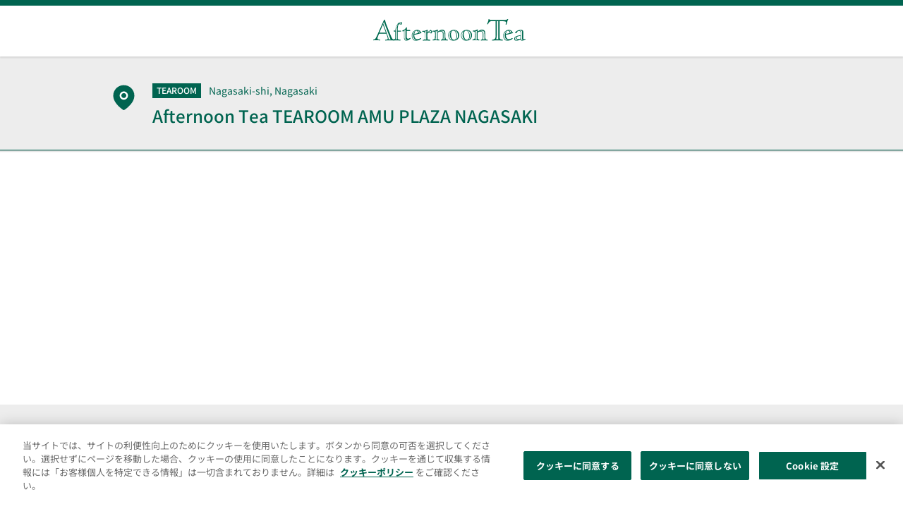

--- FILE ---
content_type: text/html; charset=UTF-8
request_url: https://www.afternoon-tea.net/english/shop-list/amu_plaza-nagasaki-tearoom/
body_size: 10215
content:
<!DOCTYPE html>


<html lang="en" class="nojs bolg--shop-list file--amu_plaza-nagasaki-tearoom cat--tearoom english " data-entry-id="507">
<head prefix="og: http://ogp.me/ns# fb: http://ogp.me/ns/fb# article: http://ogp.me/ns/article#">
<meta charset="UTF-8">

<title>Afternoon Tea TEAROOM AMU PLAZA NAGASAKI  | Afternoon Tea</title>
<meta name="viewport" content="width=device-width, initial-scale=1.0">
<meta name="description" content="Afternoon Teaオフィシャルウェブサイト　アフタヌーンティー･リビングやティールームの公式サイト">
<meta name="keywords" content="">
<meta name="twitter:card" content="summary_large_image">
<meta name="format-detection" content="telephone=no">
<meta name="theme-color" content="#006450">
<meta property="article:publisher" content="https://www.facebook.com/afternoontea.jp">
<meta property="og:title" content="Afternoon Tea TEAROOM AMU PLAZA NAGASAKI  | Afternoon Tea">
<meta property="og:description" content="Afternoon Teaオフィシャルウェブサイト　アフタヌーンティー･リビングやティールームの公式サイト">
<meta property="og:type" content="article">
<meta property="og:image" content="https://www.afternoon-tea.net/media/images/general/afternoontea.png">
<meta http-equiv="X-UA-Compatible" content="IE=edge">
<link rel="manifest" href="/manifest.json" crossorigin="use-credentials">
<link rel="mask-icon" href="/safari-pinned-tab.svg" color="#006450">
<link rel="alternate" type="application/atom+xml" title="Recent Entries" href="/atom.xml">
<link rel="canonical" href="https://www.afternoon-tea.net/english/shop-list/amu_plaza-nagasaki-tearoom/">
<link href="/media/css/common-pc.css?v=20250630" media="(min-width:768px)" rel="stylesheet">
<link href="/media/css/common-sp.css?v=20250630" media="(max-width:767px)" rel="stylesheet">
<!-- Google Tag Manager -->
<script>(function(w,d,s,l,i){w[l]=w[l]||[];w[l].push({'gtm.start':
new Date().getTime(),event:'gtm.js'});var f=d.getElementsByTagName(s)[0],
j=d.createElement(s),dl=l!='dataLayer'?'&l='+l:'';j.async=true;j.src=
'https://www.googletagmanager.com/gtm.js?id='+i+dl;f.parentNode.insertBefore(j,f);
})(window,document,'script','dataLayer','GTM-58NQ8LW');</script>
<!-- End Google Tag Manager -->
<script src="/info/notice.js"></script>
<script src="/shop-list/shopdata-en.js"></script>
<script src="/media/js/script.js"></script>

</head>
<body>
<!-- Google Tag Manager (noscript) -->
<noscript><iframe src="https://www.googletagmanager.com/ns.html?id=GTM-58NQ8LW"
  height="0" width="0" style="display:none;visibility:hidden"></iframe></noscript>
<!-- End Google Tag Manager (noscript) -->




<div class="header-app-banner sp">
  <a class="link" data-android="https://play.google.com/store/apps/details?id=com.afternoontea.AfternoonTea" data-ios="https://itunes.apple.com/jp/app/afternoon-tea/id919951550?l=ja&ls=1&mt=8" target="_blank">
    <span class="modal-close btn-close"></span>
    <div class="img">
      <img src="/media/images/logo/afternoon-tea.png" alt="" width="46" height="46">
    </div>
  <p class="text">
    店舗・オンライン共通で<br>
    メンバーズポイントが貯まる<br class="sp-5">
    公式アプリ
  </p>
  <span class="btn">
    Download
  </span>
</a>
<a class="js-close"></a>
</div>




<div id="wrap">
<main>
  <div id="wrap-main" class="wrap-content js-shop-detail" data-shop-detail-id="000507">

<header class="title box-shop t">
  <div class="shop-heading shop-detail-heading">
    <aside class="marker">
      <span class="img"></span>
      <span class="text js-shop-detail_distance"></span>
    </aside>
    <div class="body">
      <div class="info"><span class="label-simple"><i>TEAROOM</i></span><span class="address">Nagasaki-shi, Nagasaki</span></div>
      <h1 class="name">
        <span class="name-sub">
            Afternoon Tea TEAROOM
        </span>
        <span class="name-main">
                AMU PLAZA NAGASAKI
        </span>
      </h1>
    </div>
  </div>
</header>
<div class="wrap-map shop-detail">
  <div class="area-shop_detail">
    <div class="box-map">
      <div class="mod-map mod-map-detail">
        <iframe class="mod-map-iframe" src="https://www.google.com/maps/embed/v1/place?key=AIzaSyCKU48oD7LEqZgbZ8MXLVK_07UhiGgbSis&q=
          アフタヌーンティー・ティールーム AMU PLAZA NAGASAKI %E9%95%B7%E5%B4%8E%E7%9C%8C%E9%95%B7%E5%B4%8E%E5%B8%82%E5%B0%BE%E4%B8%8A%E7%94%BA1-1%20-LIVING%20-リビング%20ティールーム%20TEAROOM
        &center=32.751708,129.871497&zoom=15&language=en" allowfullscreen frameborder="0" style="border:0"></iframe>
      </div>
      <div class="pod-link sp">
        <a class="link-text link-app-googlemap js-shop-detail_app-link js-ga-tracking" href="#" target="_blank" data-ga-category="link app" data-ga-action="click" data-ga-label="GoogleMap"><i>View in maps app</i></a>
      </div>
    </div>
    <div class="box-shop_detail">
      <div class="box-detail box-detail-main">
        <div class="pod-detail content-detail">
          <dl class="list-detail">
                <dt>
                  Hours
                </dt>
                <dd>
                  10:00 - 8:00
                </dd>
              <dt>
                Location
              </dt>
              <dd>
                850-0058<br>
                AMU PLAZA NAGASAKI 2F,<br>
                1-1, Onouemachi,  Nagasaki-shi, Nagasaki
              </dd>
            <dt>
              Tel
            </dt>
            <dd>
              <a href="tel:0958081270">095-808-1270</a>
            </dd>
          </dl>
        </div>
        <div class="pod-detail content-detail-sub">
          <dl class="list-detail">
            <dt>
              Service
            </dt>
            <dd>
              <span class="label-info label-service"><i>Members Point</i></span>
            </dd>
          </dl>
          <div class="link-wrap pc">
              <a class="link-text link-send_sms js-ga-tracking" data-ga-category="sns" data-ga-action="click" data-ga-label="mail pc" href="mailto:?subject=&amp;body=Afternoon Tea TEAROOM %0D%0A%0D%0AAMU PLAZA NAGASAKI 2F, 1-1, Onouemachi, Nagasaki-shi, Nagasaki%0D%0A095-808-1270%0D%0Ahttps://www.afternoon-tea.net/shop-list/amu_plaza-nagasaki-tearoom/
"><i>Send to Friends</i></a>
          </div>
        </div>
      </div>
      <div class="box-detail sp">
        <div class="pod-detail content-line">
          <div class="link-wrap box-btn-share sp">
              <a class="link-sns-share icon icon-twitter js-ga-tracking" data-ga-category="sns" data-ga-action="click" data-ga-label="twitter" href="https://twitter.com/intent/tweet?original_referer=https://www.afternoon-tea.net/shop-list/amu_plaza-nagasaki-tearoom/&ref_src=twsrc&text=Afternoon Tea TEAROOM %0a%0aAMU PLAZA NAGASAKI 2F, 1-1, Onouemachi, Nagasaki-shi, Nagasaki%0a095-808-1270&tw_p=tweetbutton&url=https://www.afternoon-tea.net/shop-list/amu_plaza-nagasaki-tearoom/&via=AfternoonTea_LT
" target="_blank"><span class="l-hide">X</span></a>
              <a class="link-sns-share icon icon-facebook js-ga-tracking" data-ga-category="sns" data-ga-action="click" data-ga-label="facebook" href="https://www.facebook.com/sharer.php?src=bm&u=https%3A//www.afternoon-tea.net/shop-list/amu_plaza-nagasaki-tearoom/
" target="_blank"><span class="l-hide">Facebook</span></a>
              <a class="link-sns-share icon icon-line js-ga-tracking" data-ga-category="sns" data-ga-action="click" data-ga-label="line" href="http://line.me/R/msg/text/?Afternoon Tea TEAROOM %0D%0A%0D%0AAMU PLAZA NAGASAKI 2F, 1-1, Onouemachi, Nagasaki-shi, Nagasaki%0D%0A095-808-1270%0D%0Ahttps://www.afternoon-tea.net/shop-list/amu_plaza-nagasaki-tearoom/
" target="_blank"><span class="l-hide">Send LINE</span></a>
              <a class="link-sns-share icon icon-sms js-ga-tracking" data-ga-category="sns" data-ga-action="click" data-ga-label="sms" href="sms:?&body=Afternoon Tea TEAROOM %0D%0A%0D%0AAMU PLAZA NAGASAKI 2F, 1-1, Onouemachi, Nagasaki-shi, Nagasaki%0D%0A095-808-1270%0D%0Ahttps://www.afternoon-tea.net/shop-list/amu_plaza-nagasaki-tearoom/
" target="_blank"><span class="l-hide">Send SMS</span></a>
              <a class="link-sns-share icon icon-mail js-ga-tracking" data-ga-category="sns" data-ga-action="click" data-ga-label="mail" href="mailto:?subject=&amp;body=Afternoon Tea TEAROOM %0D%0A%0D%0AAMU PLAZA NAGASAKI 2F, 1-1, Onouemachi, Nagasaki-shi, Nagasaki%0D%0A095-808-1270%0D%0Ahttps://www.afternoon-tea.net/shop-list/amu_plaza-nagasaki-tearoom/
" target="_blank"><span class="l-hide">Send E-mail</span></a>
          </div>
          </div>
        </div>
      </div>
      <section class="area-list area-map-shoplist">
        <h2 class="title">other shops</h2>
        <ul class="list-shop list-shop-addition js-shop-detail_list"></ul>
        <div class="area-link area-link-back">
          <a class="link-text link-back" href="/english/shop-list/"><i>Back to Shop Search</i></a>
        </div>
      </section>
  </div>
</div>
</div>
</main>


<footer id="footer" class="en">
  <div class="area-footer-links">
    <ul id="nav-footer-links" class="list-zebra only-sp nav-global-links">
      <li class="link-block"><a href="/english/shop-list/">Shop Search</a></li>
      <li class="link-block"><a href="/english/about/">About Afternoon Tea</a></li>
      <li class="link-block"><a href="/english/company/">Company Overview</a></li>
    </ul>
  </div>
  <div class="area-footer-info">
    <ul id="nav-footer-info">
      <li><a href="/english/website-policy/">Website Policy</a></li>
      <li><a href="/english/privacy-policy/">Privacy Policy</a></li>
      <li><a href="/english/cookie-policy/">Cookie Policy</a></li>
      <li><a href="/">JAPANESE</a></li>
    </ul>
  </div>
  <div id="copyright">
    <small>Copyright (C) ICL inc. IVY COMPANY INC. All Rights Reserved.</small>
  </div>
</footer>
<header id="header" class="en">
  <div id="header-main">
    <div id="logo-main">
      <a class="logo-aft link-top" href="/english/" title="Afternoon Tea">
        <img src="/media/images/logo/afternoon-tea.svg" alt="Afternoon-Tea" width="140" height="20">
      </a>
    </div>
  </div>
</header>

</div>
<a class="float-totop" data-scroll-to="0"></a>


</body>
</html>

--- FILE ---
content_type: application/javascript
request_url: https://www.afternoon-tea.net/info/notice.js
body_size: 507
content:
var $notice = '<div class="l-content"><h2 class="title">重要なお知らせ</h2><ul class="list-notice"><li><a href="/info/info-260114/"><time datetime="2026-01-14T06:00:00+09:00">26.01.14</time><span class="text">1/20公式オンラインストア・各種メンバーズ ポイントサービス、システムメンテナンスのお知らせ</span></a></li><li><a href="/info/afternoon_tea_members/"><time datetime="2026-01-07T06:00:00+09:00">26.01.07</time><span class="text">Afternoon Tea MEMBERS会員規約変更お知らせ</span></a></li><li><a href="/info/info-251210/"><time datetime="2025-12-10T06:00:00+09:00">25.12.10</time><span class="text">Afternoon Tea MEMBERS メールアドレス、生年月日のご確認のお願い</span></a></li><li><a href="/info/info-250709/"><time datetime="2025-07-09T06:00:00+09:00">25.07.09</time><span class="text">Afternoon Teaメンバーズ PC・携帯の両方をご登録の方へ：メールアドレス統一のお願い</span></a></li><li><a href="/info/info-20250509/"><time datetime="2025-05-09T11:00:00+09:00">25.05.09</time><span class="text">商品の自主回収に関するお詫びとお知らせ</span></a></li><li><a href="/info/info-250305/"><time datetime="2025-03-05T09:05:00+09:00">25.03.05</time><span class="text">分社化に伴う運営会社変更のお知らせ</span></a></li></ul></div>';


--- FILE ---
content_type: image/svg+xml
request_url: https://www.afternoon-tea.net/media/images/marker/t.svg
body_size: 477
content:
<svg id="レイヤー_1" xmlns="http://www.w3.org/2000/svg" viewBox="0 0 419.1 500"><style>.st0{fill:#006450}.st1{fill:#fff}</style><title>t</title><path class="st0" d="M209.5 473.8c-2.9 0-5.7-.8-8.2-2.3-7.4-4.6-181.9-114.9-181.9-261.2 0-105 85.1-190.1 190.1-190.1s190 85.2 190.1 190.1c0 146.3-174.5 256.5-182 261.1-2.4 1.5-5.2 2.4-8.1 2.4z"/><path class="st1" d="M209.5 284.9c-41.5-.1-75.2-33.8-75.1-75.3.1-41.5 33.8-75.2 75.3-75.1 41.5.1 75.1 33.7 75.1 75.2s-33.7 75.2-75.2 75.2h-.1zm0-119.6c-24.5.1-44.4 20-44.3 44.5.1 24.5 20 44.4 44.5 44.3s44.4-20 44.3-44.5c0-24.5-19.9-44.4-44.5-44.3z"/></svg>

--- FILE ---
content_type: application/javascript
request_url: https://www.afternoon-tea.net/shop-list/shopdata-en.js
body_size: 15517
content:
var $shopdata = {"000312": {"title": "Afternoon Tea LIVING ","typ": "l","typ_text": "LIVING","cat": "l","cat_text": "","s_mp": "1","s_ba": "","s_ct": "1","s_mp_text": "Members Point","s_ba_text": "","s_ct_text": "Gift Catalog","area": "hk","area_text": "Hokkaido, Tohoku","url": "/english/shop-list/daimaru-sapporo-living/","name": "DAIMARU SAPPORO","post": "060-0005","city": "Chuo-ku, Sapporo-shi, Hokkaido","street": "4-7, Kita gojo Nishi,","tenant": "DAIMARU SAPPORO 3F","open": "10:00 - 8:00","lng": "141.349985","lat": "43.067509","tel": "011-241-3328","info": "","label": ""},"000313": {"title": "Afternoon Tea TEAROOM ","typ": "t","typ_text": "TEAROOM","cat": "t","cat_text": "","s_mp": "1","s_ba": "","s_ct": "","s_mp_text": "Members Point","s_ba_text": "","s_ct_text": "","area": "hk","area_text": "Hokkaido, Tohoku","url": "/english/shop-list/daimaru-sapporo-tearoom/","name": "DAIMARU SAPPORO","post": "060-0005","city": "Chuo-ku, Sapporo-shi, Hokkaido","street": "4-7, Kita gojo Nishi,","tenant": "DAIMARU SAPPORO 3F","open": "10:00 - 8:00","lng": "141.349996","lat": "43.067422","tel": "011-252-3284","info": "","label": ""},"000314": {"title": "Afternoon Tea LIVING ","typ": "l","typ_text": "LIVING","cat": "l","cat_text": "","s_mp": "","s_ba": "","s_ct": "1","s_mp_text": "","s_ba_text": "","s_ct_text": "Gift Catalog","area": "hk","area_text": "Hokkaido, Tohoku","url": "/english/shop-list/sapporo-mitsukoshi-living/","name": "SAPPORO MITSUKOSHI","post": "060-0061","city": "Chuo-ku, Sapporo-shi, Hokkaido","street": "3-8, Minami ichijo Nishi,","tenant": "SAPPORO MITSUKOSHI 2F","open": "10:00 - 7:00","lng": "141.353051","lat": "43.059466","tel": "011-222-8421","info": "","label": ""},"000315": {"title": "Afternoon Tea","typ": "t","typ_text": "TEAROOM","cat": "t","cat_text": "","s_mp": "","s_ba": "1","s_ct": "","s_mp_text": "","s_ba_text": "Bakery","s_ct_text": "","area": "hk","area_text": "Hokkaido, Tohoku","url": "/english/shop-list/sapporo-mitsukoshi-tearoom/","name": "SAPPORO MITSUKOSHI","post": "060-0061","city": "Chuo-ku, Sapporo-shi, Hokkaido","street": "3-8, Minami ichijo Nishi,","tenant": "SAPPORO MITSUKOSHI B2F","open": "10:00 - 7:30","lng": "141.352681","lat": "43.059333","tel": "011-222-8335","info": "","label": ""},"000323": {"title": "Afternoon Tea LIVING ","typ": "l","typ_text": "LIVING","cat": "l","cat_text": "","s_mp": "1","s_ba": "","s_ct": "","s_mp_text": "Members Point","s_ba_text": "","s_ct_text": "","area": "hk","area_text": "Hokkaido, Tohoku","url": "/english/shop-list/morioka-fesan-living/","name": "MORIOKA FESAN","post": "020-0034","city": "Morioka-shi, Iwate","street": "1-44, Moriokaekimaedori,","tenant": "MORIOKA FESAN 1F","open": "10:00 - 8:00","lng": "141.135708","lat": "39.702699","tel": "019-656-7267","info": "","label": ""},"000317": {"title": "Afternoon Tea LIVING ","typ": "l","typ_text": "LIVING","cat": "l","cat_text": "","s_mp": "1","s_ba": "","s_ct": "1","s_mp_text": "Members Point","s_ba_text": "","s_ct_text": "Gift Catalog","area": "hk","area_text": "Hokkaido, Tohoku","url": "/english/shop-list/sendai-fujisaki-living/","name": "SENDAI FUJISAKI","post": "980-8652","city": "Aoba-ku, Sendai-shi, Miyagi","street": "3-2-17, Ichiban-cho,","tenant": "FUJISAKI HONKAN 2F","open": "10:00 - 7:00","lng": "140.872666","lat": "38.259976","tel": "022-262-5941","info": "","label": ""},"000318": {"title": "Afternoon Tea TEAROOM ","typ": "t","typ_text": "TEAROOM","cat": "t","cat_text": "","s_mp": "1","s_ba": "","s_ct": "","s_mp_text": "Members Point","s_ba_text": "","s_ct_text": "","area": "hk","area_text": "Hokkaido, Tohoku","url": "/english/shop-list/sendai-fujisaki-tearoom/","name": "SENDAI FUJISAKI","post": "980-0811","city": "Aoba-ku, Sendai-shi, Miyagi","street": "3-2-17, Ichiban-cho,","tenant": "FUJISAKI HONKAN 2F","open": "10:00 - 7:00","lng": "140.872782","lat": "38.259995","tel": "022-262-5919","info": "","label": ""},"000319": {"title": "Afternoon Tea TEAROOM ","typ": "t","typ_text": "TEAROOM","cat": "t","cat_text": "","s_mp": "1","s_ba": "1","s_ct": "","s_mp_text": "Members Point","s_ba_text": "Bakery","s_ct_text": "","area": "hk","area_text": "Hokkaido, Tohoku","url": "/english/shop-list/s_pal-sendai-tearoom/","name": "S-PAL SENDAI","post": "980-8477","city": "Aoba-ku, Sendai-shi, Miyagi","street": "1-1-1, Chuo,","tenant": "S-PAL SENDAI B1","open": "10:00 - 9:00","lng": "140.882133","lat": "38.260073","tel": "022-716-7758","info": "","label": ""},"000320": {"title": "Afternoon Tea LIVING ","typ": "l","typ_text": "LIVING","cat": "l","cat_text": "","s_mp": "1","s_ba": "","s_ct": "1","s_mp_text": "Members Point","s_ba_text": "","s_ct_text": "Gift Catalog","area": "hk","area_text": "Hokkaido, Tohoku","url": "/english/shop-list/s_pal_2-sendai-living/","name": "S-PAL&#8545; SENDAI","post": "980-0021","city": "Aoba-ku, Sendai-shi, Miyagi","street": "1-1-1, Chuo,","tenant": "S-PAL&#8545; SENDAI 2F","open": "10:00 - 9:00","lng": "140.882244","lat": "38.260286","tel": "022-292-6393","info": "","label": ""},"000321": {"title": "Afternoon Tea TEAROOM ","typ": "t","typ_text": "TEAROOM","cat": "t","cat_text": "","s_mp": "1","s_ba": "","s_ct": "","s_mp_text": "Members Point","s_ba_text": "","s_ct_text": "","area": "hk","area_text": "Hokkaido, Tohoku","url": "/english/shop-list/s_pal_2-sendai-tearoom/","name": "S-PAL&#8545; SENDAI","post": "980-8477","city": "Aoba-ku, Sendai-shi, Miyagi","street": "1-1-1, Chuo,","tenant": "S-PALⅡ SENDAI 2F","open": "10:00 - 8:00","lng": "140.882219","lat": "38.262124","tel": "022-292-6392","info": "","label": ""},"000322": {"title": "Afternoon Tea LIVING ","typ": "l","typ_text": "LIVING","cat": "l","cat_text": "","s_mp": "1","s_ba": "","s_ct": "1","s_mp_text": "Members Point","s_ba_text": "","s_ct_text": "Gift Catalog","area": "hk","area_text": "Hokkaido, Tohoku","url": "/english/shop-list/izumi-park_town_tapio-living/","name": "IZUMI PARK TOWN TAPIO","post": "981-3287","city": "Izumi-ku, Sendai-shi, Miyagi","street": "6-5-1, Teraoka,","tenant": "IZUMI PARK TOWN TAPIO MINAMIKAN 1F","open": "10:00 - 8:00","lng": "140.836556","lat": "38.34294","tel": "022-355-7637","info": "","label": ""},"003289": {"title": "Afternoon Tea LIVING ","typ": "l","typ_text": "LIVING","cat": "l","cat_text": "","s_mp": "1","s_ba": "","s_ct": "","s_mp_text": "Members Point","s_ba_text": "","s_ct_text": "","area": "hk","area_text": "Hokkaido, Tohoku","url": "/english/shop-list/usui-iving/","name": "USUI ","post": "963-8004","city": "Koriyama-shi, Fukushima","street": "13-1, Nakamachi,","tenant": "USUI Department Store 2F","open": "4/1～6/30　10:00～7:007/1～8/31　10:00～6:309/1～12/31　10:00～7:00","lng": "140.3843517351433","lat": "37.3966304858068","tel": "024-933-3720","info": "","label": ""},"000316": {"title": "Afternoon Tea TEAROOM ","typ": "t","typ_text": "TEAROOM","cat": "t","cat_text": "","s_mp": "1","s_ba": "1","s_ct": "","s_mp_text": "Members Point","s_ba_text": "Bakery","s_ct_text": "","area": "hk","area_text": "Hokkaido, Tohoku","url": "/english/shop-list/koriyama-usui-tearoom/","name": "KORIYAMA USUI","post": "963-8004","city": "Koriyama-shi, Fukushima","street": "13-1, Nakamachi,","tenant": "USUI 2F","open": "10:00 - 7:00","lng": "140.383928","lat": "37.396395","tel": "024-927-1532","info": "","label": ""},"001109": {"title": "Afternoon Tea LIVING","typ": "l","typ_text": "LIVING","cat": "l","cat_text": "","s_mp": "1","s_ba": "","s_ct": "1","s_mp_text": "Members Point","s_ba_text": "","s_ct_text": "Gift Catalog","area": "to","area_text": "Tokyo","url": "/english/shop-list/yurakucho-marui-living/","name": "YURAKUCHO MARUI ","post": "100-0006 ","city": "Chiyoda-ku, Tokyo","street": "2-7-1, Yurakucho","tenant": "YURAKUCHO MARUI 3F","open": "11:00 - 8:00","lng": "139.763762","lat": "35.674264","tel": "03-6273-4811","info": "","label": ""},"000324": {"title": "Afternoon Tea TEAROOM ","typ": "t","typ_text": "TEAROOM","cat": "t","cat_text": "","s_mp": "1","s_ba": "","s_ct": "","s_mp_text": "Members Point","s_ba_text": "","s_ct_text": "","area": "to","area_text": "Tokyo","url": "/english/shop-list/lumine-yurakucho-tearoom/","name": "LUMINE YURAKUCHO","post": "100-0006","city": "Chiyoda-ku, Tokyo","street": "2-5-1, Yuraku-cho,","tenant": "LUMINE YURAKUCHO B1Ｆ","open": "11:00 - 9:00","lng": "139.763424","lat": "35.673618","tel": "03-6268-0711","info": "","label": ""},"002870": {"title": "Afternoon Tea LIVING","typ": "l","typ_text": "LIVING","cat": "l","cat_text": "","s_mp": "1","s_ba": "","s_ct": "1","s_mp_text": "Members Point","s_ba_text": "","s_ct_text": "Gift Catalog","area": "to","area_text": "Tokyo","url": "/english/shop-list/keio-shinjuku-living/","name": "Keio Shinjuku","post": "160-8321","city": "Shinjuku-ku, Tokyo","street": "1-1-4, Nishishinjuku,","tenant": "Keio Department Store, Shinjuku 6F","open": "10:00 - 8:00","lng": "139.699054","lat": "35.689529","tel": "03-5321-5216","info": "","label": ""},"000347": {"title": "Afternoon Tea TEAROOM ","typ": "t","typ_text": "TEAROOM","cat": "t","cat_text": "","s_mp": "1","s_ba": "","s_ct": "","s_mp_text": "Members Point","s_ba_text": "","s_ct_text": "","area": "to","area_text": "Tokyo","url": "/english/shop-list/keio-shinjuku-tearoom/","name": "KEIO SHINJUKU","post": "160-8321","city": "Shinjuku-ku, Tokyo","street": "1-1-4, Nishi-Shinjuku,","tenant": "KEIO SHINJUKU 3F","open": "10:00 - 8:00","lng": "139.699054","lat": "35.689529","tel": "03-5321-8078","info": "","label": ""},"000348": {"title": "Afternoon Tea LOVE&TABLE ","typ": "t","typ_text": "TEAROOM","cat": "v","cat_text": "LOVE&TABLE","s_mp": "1","s_ba": "","s_ct": "","s_mp_text": "Members Point","s_ba_text": "","s_ct_text": "","area": "to","area_text": "Tokyo","url": "/english/shop-list/lumine-shinjuku-love_and_table/","name": "LUMINE SHINJUKU","post": "160-0023","city": "Shinjuku-ku, Tokyo","street": "1-1-5, Nishi-Shinjuku,","tenant": "LUMINE SHINJUKU1 4F","open": "11:00 - 9:00","lng": "139.699301","lat": "35.689206","tel": "03-6279-0829","info": "","label": ""},"000330": {"title": "Afternoon Tea TEAROOM ","typ": "t","typ_text": "TEAROOM","cat": "t","cat_text": "","s_mp": "1","s_ba": "1","s_ct": "","s_mp_text": "Members Point","s_ba_text": "Bakery","s_ct_text": "","area": "to","area_text": "Tokyo","url": "/english/shop-list/metro_m-korakuen-tearoom/","name": "METRO-M KORAKUEN","post": "112-0003","city": "Bunkyo-ku, Tokyo","street": "1-2-3, Kasuga,","tenant": "METRO-M KORAKUEN 2F","open": "10:00 - 9:00","lng": "139.751651","lat": "35.707136","tel": "03-5684-5463","info": "","label": ""},"000328": {"title": "Afternoon Tea LIVING ","typ": "l","typ_text": "LIVING","cat": "l","cat_text": "","s_mp": "1","s_ba": "","s_ct": "1","s_mp_text": "Members Point","s_ba_text": "","s_ct_text": "Gift Catalog","area": "to","area_text": "Tokyo","url": "/english/shop-list/atre-ueno-living/","name": "ATRE UENO","post": "110-0005","city": "Taito-ku, Tokyo","street": "7-1-1, Ueno,","tenant": "ATRE UENO 1F","open": "10:00 - 9:00","lng": "139.775758","lat": "35.712284","tel": "03-5826-5872","info": "","label": ""},"000329": {"title": "Afternoon Tea TEAROOM ","typ": "t","typ_text": "TEAROOM","cat": "t","cat_text": "","s_mp": "1","s_ba": "","s_ct": "","s_mp_text": "Members Point","s_ba_text": "","s_ct_text": "","area": "to","area_text": "Tokyo","url": "/english/shop-list/atre-ueno-tearoom/","name": "ATRE UENO","post": "110-0005","city": "Taito-ku, Tokyo","street": "7-1-1, Ueno,","tenant": "ATRE UENO 1F","open": "10:00 - 9:00","lng": "139.775636","lat": "35.712341","tel": "03-5826-5810","info": "","label": ""},"000333": {"title": "Afternoon Tea LIVING ","typ": "l","typ_text": "LIVING","cat": "l","cat_text": "","s_mp": "1","s_ba": "","s_ct": "1","s_mp_text": "Members Point","s_ba_text": "","s_ct_text": "Gift Catalog","area": "to","area_text": "Tokyo","url": "/english/shop-list/tokyo_skytree_town-solamachi-living/","name": "TOKYO SKYTREE TOWN Solamachi","post": "131-0045","city": "Sumida-ku, Tokyo","street": "1-1-2, Oshiage,","tenant": "TOKYO SKYTREE TOWN Solamachi 3F","open": "10:00 - 9:00","lng": "139.811898","lat": "35.710336","tel": "03-6658-5671","info": "","label": ""},"000334": {"title": "Afternoon Tea TEAROOM ","typ": "t","typ_text": "TEAROOM","cat": "t","cat_text": "","s_mp": "1","s_ba": "","s_ct": "","s_mp_text": "Members Point","s_ba_text": "","s_ct_text": "","area": "to","area_text": "Tokyo","url": "/english/shop-list/tokyo_skytree_town-solamachi-tearoom/","name": "TOKYO SKYTREE TOWN Solamachi","post": "131-0045","city": "Sumida-ku, Tokyo","street": "1-1-2, Oshiage,","tenant": "TOKYO SKYTREE TOWN Solamachi 3F","open": "10:00 - 9:00","lng": "139.811734","lat": "35.710456","tel": "03-6658-5332","info": "","label": ""},"000335": {"title": "Afternoon Tea LIVING ","typ": "l","typ_text": "LIVING","cat": "l","cat_text": "","s_mp": "1","s_ba": "","s_ct": "1","s_mp_text": "Members Point","s_ba_text": "","s_ct_text": "Gift Catalog","area": "to","area_text": "Tokyo","url": "/english/shop-list/urban_dock_lalaport-toyosu-living/","name": "URBAN DOCK LaLaport TOYOSU","post": "135-8614","city": "Koto-ku, Tokyo","street": "2-4-9 Toyosu,","tenant": "URBAN DOCK LaLaport TOYOSU 1F","open": "10:00 - 9:00","lng": "139.792617","lat": "35.655153","tel": "03-5859-5295","info": "","label": ""},"000336": {"title": "Afternoon Tea LIVING ","typ": "l","typ_text": "LIVING","cat": "l","cat_text": "","s_mp": "1","s_ba": "","s_ct": "1","s_mp_text": "Members Point","s_ba_text": "","s_ct_text": "Gift Catalog","area": "to","area_text": "Tokyo","url": "/english/shop-list/atre-oimachi-living/","name": "ATRE OIMACHI","post": "140-0014","city": "Shinagawa-ku, Tokyo","street": "1-2-1, Oi,","tenant": "ATRE OIMACHI 3F","open": "10:00 - 9:00","lng": "139.734731","lat": "35.606263","tel": "03-5709-7282","info": "","label": ""},"000340": {"title": "Afternoon Tea TEAROOM ","typ": "t","typ_text": "TEAROOM","cat": "t","cat_text": "","s_mp": "1","s_ba": "","s_ct": "","s_mp_text": "Members Point","s_ba_text": "","s_ct_text": "","area": "to","area_text": "Tokyo","url": "/english/shop-list/fullel_with-jiyugaoka-tearoom/","name": "FULLEL WITH JIYUGAOKA","post": "152-0035","city": "Meguro-ku, Tokyo","street": "1-6-9, Jiyugaoka,","tenant": "FULLEL WITH JIYUGAOKA 2F","open": "10:00 - 9:00","lng": "139.670278","lat": "35.607733","tel": "03-3718-0154","info": "","label": ""},"000341": {"title": "Afternoon Tea LIVING ","typ": "l","typ_text": "LIVING","cat": "l","cat_text": "","s_mp": "1","s_ba": "","s_ct": "1","s_mp_text": "Members Point","s_ba_text": "","s_ct_text": "Gift Catalog","area": "to","area_text": "Tokyo","url": "/english/shop-list/seijo-corty-living/","name": "SEIJO CORTY","post": "157-0066","city": "Setagaya-ku, Tokyo","street": "6-5-34, Seijo,","tenant": "SEIJO CORTY 2F","open": "10:00 - 9:00","lng": "139.599336","lat": "35.640319","tel": "03-5490-7270","info": "","label": ""},"000343": {"title": "Afternoon Tea TEAROOM ","typ": "t","typ_text": "TEAROOM","cat": "t","cat_text": "","s_mp": "1","s_ba": "","s_ct": "","s_mp_text": "Members Point","s_ba_text": "","s_ct_text": "","area": "to","area_text": "Tokyo","url": "/english/shop-list/tamagawa-takashimaya_sc-tearoom/","name": "TAMAGAWA TAKASHIMAYA SC","post": "158-0094","city": "Setagaya-ku, Tokyo","street": "3-17-1, Tamagawa,","tenant": "Tamagawa Takashimaya　Minami‐kan B1F","open": "10:00 - 8:00","lng": "139.626646","lat": "35.612878","tel": "03-3708-7342","info": "","label": ""},"000337": {"title": "Afternoon Tea GIFT&LIVING","typ": "l","typ_text": "LIVING","cat": "g","cat_text": "GIFT&LIVING","s_mp": "1","s_ba": "","s_ct": "1","s_mp_text": "Members Point","s_ba_text": "","s_ct_text": "Gift Catalog","area": "to","area_text": "Tokyo","url": "/english/shop-list/atre-ebisu-gift_and_living/","name": "ATRE EBISU","post": "150-0022","city": "Shibuya-ku, Tokyo","street": "1-5-5, Ebisuminami,","tenant": "ATRE EBISU 5F","open": "10:00 - 9:00","lng": "139.710179","lat": "35.64651","tel": "03-5475-8489","info": "","label": ""},"000353": {"title": "Afternoon Tea LOVE&TABLE","typ": "t","typ_text": "TEAROOM","cat": "v","cat_text": "LOVE&TABLE","s_mp": "1","s_ba": "","s_ct": "","s_mp_text": "Members Point","s_ba_text": "","s_ct_text": "","area": "to","area_text": "Tokyo","url": "/english/shop-list/omotesando-love_and_table/","name": "OMOTESANDO","post": "150-0001","city": "Shibuya-ku, Tokyo","street": "4-3-2, Jingumae,","tenant": "","open": "10:00-7:00","lng": "139.710997","lat": "35.667046","tel": "03-6447-1411","info": "Irregularly. Please check Instagram (@afternoontea_loveandtable) for the latest sales information.","label": ""},"000349": {"title": "Afternoon Tea LIVING ","typ": "l","typ_text": "LIVING","cat": "l","cat_text": "","s_mp": "1","s_ba": "","s_ct": "1","s_mp_text": "Members Point","s_ba_text": "","s_ct_text": "Gift Catalog","area": "to","area_text": "Tokyo","url": "/english/shop-list/lumine-ogikubo-living/","name": "LUMINE OGIKUBO","post": "167-0043","city": "Suginami-ku, Tokyo","street": "1-7-1, Kamiogi,","tenant": "LUMINE OGIKUBO 2F","open": "10:00 - 8:00","lng": "139.619846","lat": "35.70462","tel": "03-3392-5579","info": "","label": ""},"000350": {"title": "Afternoon Tea TEAROOM ","typ": "t","typ_text": "TEAROOM","cat": "t","cat_text": "","s_mp": "1","s_ba": "","s_ct": "","s_mp_text": "Members Point","s_ba_text": "","s_ct_text": "","area": "to","area_text": "Tokyo","url": "/english/shop-list/lumine-ogikubo-tearoom/","name": "LUMINE OGIKUBO","post": "167-0043","city": "Suginami-ku, Tokyo","street": "1-7-1, Kamiogi,","tenant": "LUMINE OGIKUBO 2F","open": "10:00 - 8:00","lng": "139.619846","lat": "35.70462","tel": "03-5347-0788","info": "","label": ""},"000351": {"title": "Afternoon Tea LIVING ","typ": "l","typ_text": "LIVING","cat": "l","cat_text": "","s_mp": "1","s_ba": "","s_ct": "1","s_mp_text": "Members Point","s_ba_text": "","s_ct_text": "Gift Catalog","area": "to","area_text": "Tokyo","url": "/english/shop-list/tobu-ikebukuro-living/","name": "TOBU IKEBUKURO","post": "171-8512","city": "Toshima-ku, Tokyo","street": "1-1-25, Nishi-Ikebukuro,","tenant": "TOBU IKEBUKURO 3F","open": "10:00 - 8:00","lng": "139.71044","lat": "35.730062","tel": "03-5951-6125","info": "","label": ""},"000352": {"title": "Afternoon Tea TEAROOM ","typ": "t","typ_text": "TEAROOM","cat": "t","cat_text": "","s_mp": "1","s_ba": "","s_ct": "","s_mp_text": "Members Point","s_ba_text": "","s_ct_text": "","area": "to","area_text": "Tokyo","url": "/english/shop-list/tobu-ikebukuro-tearoom/","name": "TOBU IKEBUKURO","post": "171-8512","city": "Toshima-ku, Tokyo","street": "1-1-25, Nishi-Ikebukuro,","tenant": "TOBU IKEBUKURO 3F","open": "10:00 - 8:00","lng": "139.709831","lat": "35.729286","tel": "03-5951-6126","info": "","label": ""},"002343": {"title": "Afternoon Tea LIVING ","typ": "l","typ_text": "LIVING","cat": "l","cat_text": "","s_mp": "1","s_ba": "","s_ct": "1","s_mp_text": "Members Point","s_ba_text": "","s_ct_text": "Gift Catalog","area": "to","area_text": "Tokyo","url": "/english/shop-list/hikarigaoka-ima-living/","name": "HIKARIGAOKA IMA","post": "179-0072","city": "Nerima, Tokyo","street": "5-1-1 Hikarigaoka,","tenant": "Hikarigaoka IMA IMAMISE 1F","open": "10:00 - 9:00","lng": "139.62989113625875","lat": "35.76032235965237","tel": "03-6909-8025","info": "","label": ""},"000331": {"title": "Afternoon Tea LIVING ","typ": "l","typ_text": "LIVING","cat": "l","cat_text": "","s_mp": "1","s_ba": "","s_ct": "1","s_mp_text": "Members Point","s_ba_text": "","s_ct_text": "Gift Catalog","area": "to","area_text": "Tokyo","url": "/english/shop-list/lumine-kitasenju-living/","name": "LUMINE KITASENJU","post": "120-8554","city": "Adachi-ku, Tokyo","street": "42-2, Senjuasahi-cho,","tenant": "LUMINE KITASENJU 7F","open": "11:00 - 8:30","lng": "139.804875","lat": "35.749492","tel": "03-5876-5177","info": "","label": ""},"000332": {"title": "Afternoon Tea TEAROOM ","typ": "t","typ_text": "TEAROOM","cat": "t","cat_text": "","s_mp": "1","s_ba": "","s_ct": "","s_mp_text": "Members Point","s_ba_text": "","s_ct_text": "","area": "to","area_text": "Tokyo","url": "/english/shop-list/tearoom-lumine-kitasenju/","name": "LUMINE KITASENJU","post": "120-8554","city": "Adachi-ku, Tokyo","street": "42-2, Senjuasahi-cho,","tenant": "LUMINE KITASENJU 7F","open": "11:00 - 8:30","lng": "139.804875","lat": "35.749492","tel": "03-5813-2230","info": "","label": ""},"000364": {"title": "Afternoon Tea LIVING ","typ": "l","typ_text": "LIVING","cat": "l","cat_text": "","s_mp": "1","s_ba": "","s_ct": "1","s_mp_text": "Members Point","s_ba_text": "","s_ct_text": "Gift Catalog","area": "to","area_text": "Tokyo","url": "/english/shop-list/seisekisakuragaoka-keio_sc-living/","name": "SEISEKISAKURAGAOKA KEIO ＳＣ","post": "206-0011","city": "Tama-shi, Tokyo","street": "1-10-1, Sekido,","tenant": "KEIO SEISEKISAKURAGAOKA SHOPPING CENTER-B 3F","open": "10:00 - 8:00","lng": "139.447508","lat": "35.651156","tel": "042-337-2457","info": "","label": ""},"000365": {"title": "Afternoon Tea TEAROOM ","typ": "t","typ_text": "TEAROOM","cat": "t","cat_text": "","s_mp": "1","s_ba": "","s_ct": "","s_mp_text": "Members Point","s_ba_text": "","s_ct_text": "","area": "to","area_text": "Tokyo","url": "/english/shop-list/seisekisakuragaoka-keio_sc-tearoom/","name": "SEISEKISAKURAGAOKA KEIO ＳＣ","post": "206-0011","city": "Tama-shi, Tokyo","street": "1-10-1, Sekido,","tenant": "KEIO SEISEKISAKURAGAOKA SHOPPING CENTER-B 3F","open": "10:00 - 8:00","lng": "139.447407","lat": "35.651032","tel": "042-337-2456","info": "","label": ""},"000856": {"title": "Afternoon Tea LIVING","typ": "l","typ_text": "LIVING","cat": "l","cat_text": "","s_mp": "1","s_ba": "","s_ct": "1","s_mp_text": "Members Point","s_ba_text": "","s_ct_text": "Gift Catalog","area": "to","area_text": "Tokyo","url": "/english/shop-list/trie-keio_chofu-living/","name": "TRIE KEIO CHOFU","post": "182-0024","city": "Chofu-shi, Tokyo","street": "4-4-22, Fuda,","tenant": "TRIE KEIO CHOFU A-KAN 2F","open": "10:00-9:00","lng": "139.545288","lat": "35.650937","tel": "042-426-7161","info": "","label": ""},"000366": {"title": "Afternoon Tea TEAROOM ","typ": "t","typ_text": "TEAROOM","cat": "t","cat_text": "","s_mp": "1","s_ba": "","s_ct": "","s_mp_text": "Members Point","s_ba_text": "","s_ct_text": "","area": "to","area_text": "Tokyo","url": "/english/shop-list/chofu-parco-tearoom/","name": "CHOFU PARCO","post": "182-0026","city": "Chofu-shi, Tokyo","street": "1-38-1 Kojimacho,","tenant": "CHOFU PARCO 1F","open": "SATURDAY - THURSDAY 10:00 - 8:30FRIDAY 10:00 - 9:00","lng": "139.543686","lat": "35.653021","tel": "042-444-3470","info": "","label": ""},"000354": {"title": "Afternoon Tea LIVING ","typ": "l","typ_text": "LIVING","cat": "l","cat_text": "","s_mp": "1","s_ba": "","s_ct": "1","s_mp_text": "Members Point","s_ba_text": "","s_ct_text": "Gift Catalog","area": "to","area_text": "Tokyo","url": "/english/shop-list/atre-kichijoji-living/","name": "ATRE KICHIJOJI","post": "180-0003","city": "Musashino-shi, Tokyo","street": "1-1-24, Kichijoji Minami-cho,","tenant": "ATRE KICHIJOJI B1","open": "10:00 - 9:00","lng": "139.579027","lat": "35.703211","tel": "0422-22-2465","info": "","label": ""},"000357": {"title": "Afternoon Tea LIVING ","typ": "l","typ_text": "LIVING","cat": "l","cat_text": "","s_mp": "","s_ba": "","s_ct": "1","s_mp_text": "","s_ba_text": "","s_ct_text": "Gift Catalog","area": "to","area_text": "Tokyo","url": "/english/shop-list/isetan-tachikawa-living/","name": "ISETAN TACHIKAWA","post": "190-0012","city": "Tachikawa-shi, Tokyo","street": "2-5-1, Akebono-cho,","tenant": "ISETAN TACHIKAWA 1F","open": "10:00 - 7:30","lng": "139.412876","lat": "35.699577","tel": "042-540-7349","info": "","label": ""},"000358": {"title": "Afternoon Tea TEAROOM ","typ": "t","typ_text": "TEAROOM","cat": "t","cat_text": "","s_mp": "","s_ba": "","s_ct": "","s_mp_text": "","s_ba_text": "","s_ct_text": "","area": "to","area_text": "Tokyo","url": "/english/shop-list/isetan-tachikawa-tearoom/","name": "ISETAN TACHIKAWA","post": "190-0012","city": "Tachikawa-shi, Tokyo","street": "2-5-1, Akebono-cho,","tenant": "ISETAN TACHIKAWA 3F","open": "10:00 - 7:30","lng": "139.412876","lat": "35.699577","tel": "042-540-7399","info": "","label": ""},"000359": {"title": "Afternoon Tea HOME & LIVING ","typ": "l","typ_text": "LIVING","cat": "h","cat_text": "HOME&LIVING","s_mp": "1","s_ba": "","s_ct": "1","s_mp_text": "Members Point","s_ba_text": "","s_ct_text": "Gift Catalog","area": "to","area_text": "Tokyo","url": "/english/shop-list/lalaport-tachikawa_tachihi-home_and_living/","name": "LaLaport Tachikawa Tachihi","post": "190-0015","city": "Tachikawa-shi, Tokyo","street": "935-1, Izumicho,","tenant": "LaLaport Tachikawa Tachihi 1F 16300","open": "WEEKDAY 10:00-8:00,SATURDAY,SUNDAY,NATIONAL HOLIDAYS 10:00-9:00","lng": "139.418302","lat": "35.713421","tel": "042-512-5081","info": "","label": ""},"000360": {"title": "Afternoon Tea LIVING ","typ": "l","typ_text": "LIVING","cat": "l","cat_text": "","s_mp": "1","s_ba": "","s_ct": "1","s_mp_text": "Members Point","s_ba_text": "","s_ct_text": "Gift Catalog","area": "to","area_text": "Tokyo","url": "/english/shop-list/celeo-hachioji-living/","name": "CELEO HACHIOJI","post": "192-0083","city": "Hachioji-shi, Tokyo","street": "1-1 Asahi-cho,","tenant": "CELEO HACHIOJI KITAKAN 3F","open": "10:00～8:00","lng": "139.339145","lat": "35.656015","tel": "042-686-3282","info": "","label": ""},"000361": {"title": "Afternoon Tea TEAROOM ","typ": "t","typ_text": "TEAROOM","cat": "t","cat_text": "","s_mp": "1","s_ba": "","s_ct": "","s_mp_text": "Members Point","s_ba_text": "","s_ct_text": "","area": "to","area_text": "Tokyo","url": "/english/shop-list/celeo-hachioji-tearoom/","name": "CELEO HACHIOJI","post": "192-0083","city": "Hachioji-shi, Tokyo","street": "1-1 Asahi-cho,","tenant": "CELEO HACHIOJI KITAKAN 3F","open": "10:00 - 8:00","lng": "139.339145","lat": "35.656015","tel": "042-686-3281","info": "","label": ""},"001253": {"title": "Afternoon Tea LIVING","typ": "l","typ_text": "LIVING","cat": "o","cat_text": "OUTLET","s_mp": "","s_ba": "","s_ct": "","s_mp_text": "","s_ba_text": "","s_ct_text": "","area": "to","area_text": "Tokyo","url": "/english/shop-list/mitsui_outlet_park-tama-living/","name": "MITSUI OUTLET PARK TAMA MINAMI OSAWA","post": "192-0364","city": "Hachioji-shi,Tokyo","street": "2F 226 , 1-600Minamiosawa,","tenant": "MITSUI OUTLET PARK TAMA MINAMI OSAWA","open": "10:00-8:00","lng": "139.378229","lat": "35.615986","tel": "042-689-6107","info": "","label": ""},"000362": {"title": "Afternoon Tea LIVING ","typ": "l","typ_text": "LIVING","cat": "l","cat_text": "","s_mp": "1","s_ba": "","s_ct": "1","s_mp_text": "Members Point","s_ba_text": "","s_ct_text": "Gift Catalog","area": "to","area_text": "Tokyo","url": "/english/shop-list/machida-tokyu_twins-living/","name": "MACHIDA TOKYU TWINS","post": "194-8501","city": "Machida-shi, Tokyo","street": "6-4-1, Haramachida,","tenant": "MACHIDA TOKYU TWINS WEST 3F","open": "10:30 - 8:30","lng": "139.445803","lat": "35.542905","tel": "042-728-3848","info": "2026/1/14～ CLOSED2026/3/1 RENEWAL OPEN","label": ""},"000363": {"title": "Afternoon Tea TEAROOM ","typ": "t","typ_text": "TEAROOM","cat": "t","cat_text": "","s_mp": "1","s_ba": "","s_ct": "","s_mp_text": "Members Point","s_ba_text": "","s_ct_text": "","area": "to","area_text": "Tokyo","url": "/english/shop-list/machida-tokyu_twins-tearoom/","name": "MACHIDA TOKYU TWINS","post": "194-8501","city": "Machida-shi, Tokyo","street": "6-4-1, Haramachida,","tenant": "MACHIDA TOKYU TWINS WEST 3F","open": "10:30 - 8:30","lng": "139.445635","lat": "35.542752","tel": "042-728-3849","info": "","label": ""},"002464": {"title": "Afternoon Tea LIVING ","typ": "l","typ_text": "LIVING","cat": "o","cat_text": "OUTLET","s_mp": "","s_ba": "","s_ct": "","s_mp_text": "","s_ba_text": "","s_ct_text": "","area": "to","area_text": "Tokyo","url": "/english/shop-list/grandberrypark-minamimachida-living/","name": "MINAMI MACHIDA GRANDBERRY PARK ","post": "194-8589","city": "Machida-shi, Tokyo","street": "G109, 3-4-1, Tsuruma,","tenant": "GRANDBERRY PARK Central Court 1F","open": "10:00 - 8:00","lng": "139.471064","lat": "35.509796","tel": "042-850-7571","info": "","label": ""},"000372": {"title": "Afternoon Tea LIVING ","typ": "l","typ_text": "LIVING","cat": "l","cat_text": "","s_mp": "1","s_ba": "","s_ct": "1","s_mp_text": "Members Point","s_ba_text": "","s_ct_text": "Gift Catalog","area": "kg","area_text": "Kanagawa","url": "/english/shop-list/yokohama-joinus-living/","name": "YOKOHAMA JOINUS","post": "220-0005","city": "Nishi-ku, Yokohama-shi, Kanagawa","street": "1-5-1, Minamisaiwai,","tenant": "YOKOHAMA JOINUS B1F","open": "10:00 - 9:00","lng": "139.620445","lat": "35.464988","tel": "045-412-3375","info": "","label": ""},"000373": {"title": "Afternoon Tea TEAROOM ","typ": "t","typ_text": "TEAROOM","cat": "t","cat_text": "","s_mp": "1","s_ba": "","s_ct": "","s_mp_text": "Members Point","s_ba_text": "","s_ct_text": "","area": "kg","area_text": "Kanagawa","url": "/english/shop-list/yokohama-joinus-tearoom/","name": "YOKOHAMA JOINUS","post": "220-0005","city": "Nishi-ku, Yokohama-shi, Kanagawa","street": "1-5-1, Minamisaiwai,","tenant": "YOKOHAMA JOINUS B1F","open": "10:00 - 9:00","lng": "139.620396","lat": "35.465084","tel": "045-412-3390","info": "","label": ""},"000375": {"title": "Afternoon Tea TEAROOM ","typ": "t","typ_text": "TEAROOM","cat": "t","cat_text": "","s_mp": "1","s_ba": "","s_ct": "","s_mp_text": "Members Point","s_ba_text": "","s_ct_text": "","area": "kg","area_text": "Kanagawa","url": "/english/shop-list/sogo-yokohama-tearoom/","name": "SOGO YOKOHAMA","post": "220-8510","city": "Nishi-ku, Yokohama-shi, Kanagawa","street": "2-18-1, Takashima,","tenant": "SOGO YOKOHAMA B1F","open": "10:00 - 8:00","lng": "139.625558","lat": "35.465616","tel": "045-465-2527","info": "","label": ""},"000374": {"title": "Afternoon Tea LOVE&TABLE","typ": "t","typ_text": "TEAROOM","cat": "v","cat_text": "LOVE&TABLE","s_mp": "1","s_ba": "","s_ct": "","s_mp_text": "Members Point","s_ba_text": "","s_ct_text": "","area": "kg","area_text": "Kanagawa","url": "/english/shop-list/lumine-yokohama-love_and_table/","name": "LUMINE YOKOHAMA","post": "220-0011","city": "Nishi-ku, Yokohama-shi, Kanagawa","street": "2-16-1, Takashima,","tenant": "LUMINE YOKOHAMA 5F","open": "MONDAY - FRIDAY 10:00 - 9:00SATURDAY, SUNDAY, NATIONAL HOLIDAYS 10:00 - 8:30","lng": "139.622846","lat": "35.465264","tel": "045-442-0620","info": "","label": ""},"000376": {"title": "Afternoon Tea LIVING ","typ": "l","typ_text": "LIVING","cat": "l","cat_text": "","s_mp": "1","s_ba": "","s_ct": "1","s_mp_text": "Members Point","s_ba_text": "","s_ct_text": "Gift Catalog","area": "kg","area_text": "Kanagawa","url": "/english/shop-list/mark_is-minatomirai-living/","name": "MARK IS minatomirai","post": "220-0012","city": "Nishi-ku Yokohama-shi, Kanagawa","street": "3-5-1 Minatomirai ,","tenant": "MARK IS minatomirai 2F","open": "MONDAY - THURSDAY 10:00 - 8:00FRIDAY - SUNDAY, NATIONAL HOLIDAYS, THE DAY BEFORE NATIONAL HOLIDAYS 10:00 - 9:00","lng": "139.631782","lat": "35.457539","tel": "045-319-6571","info": "","label": ""},"000377": {"title": "Afternoon Tea TEAROOM ","typ": "t","typ_text": "TEAROOM","cat": "t","cat_text": "","s_mp": "1","s_ba": "","s_ct": "","s_mp_text": "Members Point","s_ba_text": "","s_ct_text": "","area": "kg","area_text": "Kanagawa","url": "/english/shop-list/mark_is-minatomirai-tearoom/","name": "MARK IS minatomirai","post": "220-0012","city": "Nishi-ku Yokohama-shi, Kanagawa","street": "3-5-1 Minatomirai ,","tenant": "MARK IS minatomirai 2F","open": "MONDAY - THURSDAY 10:00 - 8:00FRIDAY - SUNDAY, NATIONAL HOLIDAYS, THE DAY BEFORE NATIONAL HOLIDAYS 10:00 - 9:00","lng": "139.63183","lat": "35.457627","tel": "045-319-6270","info": "","label": ""},"000378": {"title": "Afternoon Tea LIVING ","typ": "l","typ_text": "LIVING","cat": "l","cat_text": "","s_mp": "1","s_ba": "","s_ct": "1","s_mp_text": "Members Point","s_ba_text": "","s_ct_text": "Gift Catalog","area": "kg","area_text": "Kanagawa","url": "/english/shop-list/lalaport-yokohama-living/","name": "LaLaport YOKOHAMA","post": "224-0053","city": "Tsuzuki-ku, Yokohama-shi, Kanagawa","street": "4035-1, Ikonobe-cho,","tenant": "LaLaport YOKOHAMA 1F 16115","open": "MONDAY - FRIDAY 10:00 - 8:00SATURDAY, SUNDAY, NATIONAL HOLIDAYS 10:00 - 9:00","lng": "139.566402","lat": "35.517333","tel": "045-479-9650","info": "","label": ""},"000379": {"title": "Afternoon Tea TEAROOM ","typ": "t","typ_text": "TEAROOM","cat": "t","cat_text": "","s_mp": "1","s_ba": "","s_ct": "","s_mp_text": "Members Point","s_ba_text": "","s_ct_text": "","area": "kg","area_text": "Kanagawa","url": "/english/shop-list/lalaport-yokohama-tearoom/","name": "LaLaport YOKOHAMA","post": "224-0053","city": "Tsuzuki-ku, Yokohama-shi, Kanagawa","street": "4035-1, Ikonobe-cho,","tenant": "LaLaport YOKOHAMA 1F 16110","open": "MONDAY - FRIDAY 10:00 - 8:00　SATURDAY, SUNDAY, NATIONAL HOLIDAYS 10:00 - 9:00","lng": "139.566277","lat": "35.517347","tel": "045-507-8810","info": "","label": ""},"000384": {"title": "Afternoon Tea LIVING ","typ": "l","typ_text": "LIVING","cat": "l","cat_text": "","s_mp": "1","s_ba": "","s_ct": "1","s_mp_text": "Members Point","s_ba_text": "","s_ct_text": "Gift Catalog","area": "kg","area_text": "Kanagawa","url": "/english/shop-list/wing-kamioooka-living/","name": "WING KAMIOOOKA","post": "233-0002","city": "Konan-ku, Yokohama-shi, Kanagawa","street": "1-6-1, Kamioooka-nishi,","tenant": "WING KAMIOOOKA MINAMI WING 2F","open": "10:00 - 8:00","lng": "139.596393","lat": "35.408506","tel": "045-848-7943","info": "","label": ""},"000385": {"title": "Afternoon Tea TEAROOM ","typ": "t","typ_text": "TEAROOM","cat": "t","cat_text": "","s_mp": "1","s_ba": "1","s_ct": "","s_mp_text": "Members Point","s_ba_text": "Bakery","s_ct_text": "","area": "kg","area_text": "Kanagawa","url": "/english/shop-list/wing-kamioooka-tearoom/","name": "WING KAMIOOOKA","post": "233-0002","city": "Konan-ku, Yokohama-shi, Kanagawa","street": "1-6-1, Kamioooka-nishi,","tenant": "WING KAMIOOOKA MINAMI WING 2F","open": "10:00 - 8:00","lng": "139.596396","lat": "35.408506","tel": "045-848-7934","info": "","label": ""},"000390": {"title": "Afternoon Tea LIVING ","typ": "l","typ_text": "LIVING","cat": "l","cat_text": "","s_mp": "1","s_ba": "","s_ct": "1","s_mp_text": "Members Point","s_ba_text": "","s_ct_text": "Gift Catalog","area": "kg","area_text": "Kanagawa","url": "/english/shop-list/tokyu_plaza-totsuka-living/","name": "TOKYU PLAZA TOTSUKA","post": "244-0003","city": "Totsuka-ku, Yokohama-shi, Kanagawa","street": "16-1, Totsuka-cho,","tenant": "TOTSUKA TOKYU PLAZA 3F","open": "10:00 - 8:00","lng": "139.533341","lat": "35.400996","tel": "045-862-0223","info": "","label": ""},"000391": {"title": "Afternoon Tea TEAROOM ","typ": "t","typ_text": "TEAROOM","cat": "t","cat_text": "","s_mp": "1","s_ba": "","s_ct": "","s_mp_text": "Members Point","s_ba_text": "","s_ct_text": "","area": "kg","area_text": "Kanagawa","url": "/english/shop-list/tokyu_plaza-totsuka-tearoom/","name": "TOKYU PLAZA TOTSUKA","post": "244-0003","city": "Totsuka-ku, Yokohama-shi, Kanagawa","street": "16-1, Totsuka-cho,","tenant": "TOTSUKA TOKYU PLAZA 3F","open": "10:00 - 8:00","lng": "139.533444","lat": "35.40094","tel": "045-865-3201","info": "","label": ""},"000380": {"title": "Afternoon Tea LIVING ","typ": "l","typ_text": "LIVING","cat": "l","cat_text": "","s_mp": "1","s_ba": "","s_ct": "1","s_mp_text": "Members Point","s_ba_text": "","s_ct_text": "Gift Catalog","area": "kg","area_text": "Kanagawa","url": "/english/shop-list/tamaplaza-terrace-living/","name": "TAMAPLAZA TERRACE","post": "225-8535","city": "Aoba-ku, Yokohama-shi, Kanagawa","street": "1-1-2, Utsukushigaoka,","tenant": "TAMAPLAZA TERRACE 2F","open": "10:00 - 8:00","lng": "139.557969","lat": "35.577737","tel": "045-904-3799","info": "","label": ""},"000381": {"title": "Afternoon Tea TEAROOM ","typ": "t","typ_text": "TEAROOM","cat": "t","cat_text": "","s_mp": "1","s_ba": "","s_ct": "","s_mp_text": "Members Point","s_ba_text": "","s_ct_text": "","area": "kg","area_text": "Kanagawa","url": "/english/shop-list/tamaplaza-terrace-tearoom/","name": "TAMAPLAZA TERRACE","post": "225-8535","city": "Aoba-ku, Yokohama-shi, Kanagawa","street": "1-1-2, Utsukushigaoka,","tenant": "TAMAPLAZA TERRACE 2F","open": "10:00 - 8:00","lng": "139.557902","lat": "35.577769","tel": "045-905-0708","info": "","label": ""},"000367": {"title": "Afternoon Tea LIVING ","typ": "l","typ_text": "LIVING","cat": "l","cat_text": "","s_mp": "1","s_ba": "","s_ct": "1","s_mp_text": "Members Point","s_ba_text": "","s_ct_text": "Gift Catalog","area": "kg","area_text": "Kanagawa","url": "/english/shop-list/lazona-kawasaki-living/","name": "LAZONA KAWASAKI PLAZA","post": "212-8576","city": "Saiwai-ku, Kawasaki-shi, Kanagawa","street": "72-1, Horikawa-cho,","tenant": "LAZONA KAWASAKI PLAZA 2F","open": "10:00 - 9:00","lng": "139.695504","lat": "35.532986","tel": "044-589-5012","info": "","label": ""},"000911": {"title": "Afternoon Tea GIFT & LIVING","typ": "l","typ_text": "LIVING","cat": "g","cat_text": "GIFT&LIVING","s_mp": "1","s_ba": "","s_ct": "1","s_mp_text": "Members Point","s_ba_text": "","s_ct_text": "Gift Catalog","area": "kg","area_text": "Kanagawa","url": "/english/shop-list/atre-kawasaki-living/","name": "ATRE KAWASAKI","post": "210-0007","city": "Kawasaki-shi, Kanagawa","street": "26-1, Ekimae-honcho, Kawasaki-ku,","tenant": "ATRE KAWASAKI 3F","open": "10:00-9:00","lng": "139.698676","lat": "35.532735","tel": "044-589-8415","info": "","label": ""},"000371": {"title": "Afternoon Tea TEAROOM ","typ": "t","typ_text": "TEAROOM","cat": "t","cat_text": "","s_mp": "1","s_ba": "","s_ct": "","s_mp_text": "Members Point","s_ba_text": "","s_ct_text": "","area": "kg","area_text": "Kanagawa","url": "/english/shop-list/atre-kawasaki-tearoom/","name": "ATRE KAWASAKI","post": "210-0007","city": "Kawasaki-ku, Kawasaki-shi, Kanagawa","street": "26-1, Ekimaehon-cho,","tenant": "ATRE KAWASAKI 1F","open": "10:00 - 9:00","lng": "139.697713","lat": "35.531361","tel": "044-223-1554","info": "","label": ""},"000369": {"title": "Afternoon Tea LIVING ","typ": "l","typ_text": "LIVING","cat": "l","cat_text": "","s_mp": "1","s_ba": "","s_ct": "1","s_mp_text": "Members Point","s_ba_text": "","s_ct_text": "Gift Catalog","area": "kg","area_text": "Kanagawa","url": "/english/shop-list/lala_terrace-musashikosugi-living/","name": "LaLa terrace MUSASHIKOSUGI","post": "211-0004","city": "Nakahara-ku, Kawasaki-shi, Kanagawa","street": "3-1302, Shinmarukohigashi,","tenant": "LaLa terrace MUSASHIKOSUGI 1F","open": "10:00 - 9:00","lng": "139.660089","lat": "35.57542","tel": "044-820-6992","info": "","label": ""},"002158": {"title": "Afternoon Tea LIVING ","typ": "l","typ_text": "LIVING","cat": "l","cat_text": "","s_mp": "1","s_ba": "","s_ct": "1","s_mp_text": "Members Point","s_ba_text": "","s_ct_text": "Gift Catalog","area": "kg","area_text": "Kanagawa","url": "/english/shop-list/shinyurigaoka-opa-living/","name": "SHINYURIGAOKA OPA","post": "215-0021","city": "Kawasaki-Shi, Kanagawa","street": "1-1-1, Kamiasao, Asao-ku,","tenant": "SHINYURIGAOKA OPA 1F","open": "10:00 - 9:00","lng": "139.5086115","lat": "35.6036813","tel": "044-328-5020","info": "","label": ""},"000392": {"title": "Afternoon Tea LIVING ","typ": "l","typ_text": "LIVING","cat": "l","cat_text": "","s_mp": "1","s_ba": "","s_ct": "1","s_mp_text": "Members Point","s_ba_text": "","s_ct_text": "Gift Catalog","area": "kg","area_text": "Kanagawa","url": "/english/shop-list/ofuna-lumine_wing-living/","name": "OFUNA LUMINE WING","post": "247-0056","city": "Kamakura-shi, Kanagawa","street": "1-4-1, Ofuna,","tenant": "OFUNA LUMINE WING 4F","open": "WEEKDAY 10:00-9:00,SATURDAY,SUNDAY,NATIONAL HOLIDAYS 10:00-8:00","lng": "139.531195","lat": "35.352539","tel": "0467-48-5237","info": "","label": ""},"000393": {"title": "Afternoon Tea TEAROOM ","typ": "t","typ_text": "TEAROOM","cat": "t","cat_text": "","s_mp": "1","s_ba": "","s_ct": "","s_mp_text": "Members Point","s_ba_text": "","s_ct_text": "","area": "kg","area_text": "Kanagawa","url": "/english/shop-list/ofuna-lumine_wing-tearoom/","name": "OFUNA LUMINE WING","post": "247-0056","city": "Kamakura-shi, Kanagawa","street": "1-4-1, Ofuna,","tenant": "OFUNA LUMINE WING 4F","open": "MONDAY - FRIDAY 10:00 - 8:30SATURDAY, SUNDAY, NATIONAL HOLIDAYS 10:00 - 8:00","lng": "139.531195","lat": "35.352539","tel": "0467-48-5162","info": "","label": ""},"001463": {"title": "Afternoon Tea TEAROOM","typ": "t","typ_text": "TEAROOM","cat": "t","cat_text": "","s_mp": "1","s_ba": "","s_ct": "","s_mp_text": "Members Point","s_ba_text": "","s_ct_text": "","area": "kg","area_text": "Kanagawa","url": "/english/shop-list/odakyu-shonan-gate-tearoom/","name": "ODAKYU SHONAN GATE","post": "251-8570","city": "Fujisawa-shi, Kanagawa","street": "21-1, Minami-Fujisawa","tenant": "ODAKYU SHONAN GATE 2F","open": "10:00-8:00","lng": "139.487368","lat": "35.337540","tel": "0466-52-7665","info": "","label": ""},"001107": {"title": "Afternoon Tea LIVING","typ": "l","typ_text": "LIVING","cat": "l","cat_text": "","s_mp": "1","s_ba": "","s_ct": "1","s_mp_text": "Members Point","s_ba_text": "","s_ct_text": "Gift Catalog","area": "kg","area_text": "Kanagawa","url": "/english/shop-list/terrace-mall-shonan-living/","name": "TERRACE MALL SHONAN ","post": "251-0041","city": "Fujisawa-shi, Kanagawa","street": "1-3-1, Tsujido Kandai","tenant": "TERRACE MALL SHONAN 1F","open": "10:00-9:00","lng": "139.446945","lat": "35.338497","tel": "0466-90-3840","info": "","label": ""},"001158": {"title": "Afternoon Tea TEAROOM","typ": "t","typ_text": "TEAROOM","cat": "t","cat_text": "","s_mp": "1","s_ba": "","s_ct": "","s_mp_text": "Members Point","s_ba_text": "","s_ct_text": "","area": "kg","area_text": "Kanagawa","url": "/english/shop-list/terrace_mall-shonan-tearoom/","name": "TERRACE MALL SHONAN","post": "251-0041","city": "Fujisawa-shi, Kanagawa","street": "1-3-1, Tsujidokandai,","tenant": "TERRACE MALL SHONAN 1F","open": "10:00-9:00","lng": "139.446945","lat": "35.338497","tel": "0466-54-9670","info": "","label": ""},"000386": {"title": "Afternoon Tea LIVING ","typ": "l","typ_text": "LIVING","cat": "l","cat_text": "","s_mp": "1","s_ba": "","s_ct": "1","s_mp_text": "Members Point","s_ba_text": "","s_ct_text": "Gift Catalog","area": "kg","area_text": "Kanagawa","url": "/english/shop-list/yokosuka-mores_city-living/","name": "YOKOSUKA MORE'S CITY","post": "238-8533","city": "Yokosuka-shi, Kanagawa","street": "2-30, Wakamatsu-cho,","tenant": "YOKOSUKA MORE'S CITY 1F","open": "10:00 - 9:00","lng": "139.670394","lat": "35.278221","tel": "046-820-4455","info": "","label": ""},"000387": {"title": "Afternoon Tea TEAROOM ","typ": "t","typ_text": "TEAROOM","cat": "t","cat_text": "","s_mp": "1","s_ba": "","s_ct": "","s_mp_text": "Members Point","s_ba_text": "","s_ct_text": "","area": "kg","area_text": "Kanagawa","url": "/english/shop-list/yokosuka-mores_city-tearoom/","name": "YOKOSUKA MORE'S CITY","post": "238-8533","city": "Yokosuka-shi, Kanagawa","street": "2-30, Wakamatsu-cho,","tenant": "MORE’S CITY 1F","open": "10:00 - 9:00","lng": "139.670493","lat": "35.277977","tel": "046-820-4456","info": "","label": ""},"000395": {"title": "Afternoon Tea HOME & LIVING ","typ": "l","typ_text": "LIVING","cat": "h","cat_text": "HOME&LIVING","s_mp": "1","s_ba": "","s_ct": "1","s_mp_text": "Members Point","s_ba_text": "","s_ct_text": "Gift Catalog","area": "kg","area_text": "Kanagawa","url": "/english/shop-list/lalaport-ebina-home_and_living/","name": "LaLaport EBINA","post": "243-0436","city": "Ebina-shi, Kanagawa","street": "13-1, Ogi-machi,","tenant": "LaLaport EBINA 2F","open": "MONDAY - FRIDAY 10:00 - 8:00SATURDAY, SUNDAY, NATIONAL HOLIDAYS 10:00 - 9:00","lng": "139.389287","lat": "35.455685","tel": "046-206-6355","info": "","label": ""},"000388": {"title": "Afternoon Tea LIVING ","typ": "l","typ_text": "LIVING","cat": "l","cat_text": "","s_mp": "1","s_ba": "","s_ct": "1","s_mp_text": "Members Point","s_ba_text": "","s_ct_text": "Gift Catalog","area": "kg","area_text": "Kanagawa","url": "/english/shop-list/hon_atsugi-myload-living/","name": "HON-ATSUGI MYLOAD","post": "243-0013","city": "Atsugi-shi, Kanagawa","street": "1-1, Izumi-cho,","tenant": "HON-ATSUGI MYLOAD1 2F","open": "10:00 - 8:00","lng": "139.363992","lat": "35.439546","tel": "046-230-3186","info": "","label": ""},"000389": {"title": "Afternoon Tea TEAROOM ","typ": "t","typ_text": "TEAROOM","cat": "t","cat_text": "","s_mp": "1","s_ba": "","s_ct": "","s_mp_text": "Members Point","s_ba_text": "","s_ct_text": "","area": "kg","area_text": "Kanagawa","url": "/english/shop-list/hon_atsugi-myload-tearoom/","name": "HON-ATSUGI MYLOAD","post": "243-0013","city": "Atsugi-shi, Kanagawa","street": "1-1, Izumi-cho,","tenant": "HON-ATSUGI MYLOAD1 2F","open": "10:00 - 8:00","lng": "139.363992","lat": "35.439546","tel": "046-230-7136","info": "","label": ""},"000394": {"title": "Afternoon Tea LIVING ","typ": "l","typ_text": "LIVING","cat": "l","cat_text": "","s_mp": "1","s_ba": "","s_ct": "1","s_mp_text": "Members Point","s_ba_text": "","s_ct_text": "Gift Catalog","area": "kg","area_text": "Kanagawa","url": "/english/shop-list/luska-odawara-living/","name": "LUSKA ODAWARA","post": "250-0011","city": "Odawara-shi, Kanagawa","street": "1-1-9, Sakae-cho,","tenant": "LUSKA ODAWARA 3F","open": "10:00 - 8:00","lng": "139.155937","lat": "35.255666","tel": "0465-21-0037","info": "","label": ""},"000400": {"title": "Afternoon Tea HOME & LIVING ","typ": "l","typ_text": "LIVING","cat": "h","cat_text": "HOME&LIVING","s_mp": "1","s_ba": "","s_ct": "1","s_mp_text": "Members Point","s_ba_text": "","s_ct_text": "Gift Catalog","area": "cb","area_text": "Chiba","url": "/english/shop-list/lalaport-tokyo_bay-home_and_living/","name": "LaLaport TOKYO-BAY","post": "273-0012","city": "Funabashi-shi, Chiba","street": "2-1-1, Hama-cho,","tenant": "LaLaport TOKYO-BAY MINAMIKAN 1F","open": "WEEKDAY 10:00-8:00,SATURDAY,SUNDAY,NATIONAL HOLIDAYS 10:00-9:00","lng": "139.989003","lat": "35.68624","tel": "047-495-1579","info": "","label": ""},"000401": {"title": "Afternoon Tea TEAROOM ","typ": "t","typ_text": "TEAROOM","cat": "t","cat_text": "","s_mp": "1","s_ba": "","s_ct": "","s_mp_text": "Members Point","s_ba_text": "","s_ct_text": "","area": "cb","area_text": "Chiba","url": "/english/shop-list/lalaport-tokyo_bay-tearoom/","name": "LaLaport TOKYO-BAY","post": "273-0012","city": "Funabashi-shi, Chiba","street": "2-1-1, Hama-cho,","tenant": "LaLaport TOKYO-BAY MINAMIKAN 1F","open": "MONDAY - FRIDAY 10:00 - 8:00SATURDAY, SUNDAY, NATIONAL HOLIDAYS 10:00 - 9:00","lng": "139.989259","lat": "35.686359","tel": "047-495-1577","info": "","label": ""},"000402": {"title": "Afternoon Tea LIVING ","typ": "l","typ_text": "LIVING","cat": "l","cat_text": "","s_mp": "1","s_ba": "","s_ct": "1","s_mp_text": "Members Point","s_ba_text": "","s_ct_text": "Gift Catalog","area": "cb","area_text": "Chiba","url": "/english/shop-list/tobu-funabashi-living/","name": "TOBU FUNABASHI","post": "273-8567","city": "Funabashi-shi, Chiba","street": "7-1-1, Hon-cho,","tenant": "TOBU FUNABASHI 1F","open": "MONDAY - SATURDAY 10:00 - 8:00SUNDAY, NATIONAL HOLIDAYS10:00 - 7:00","lng": "139.986133","lat": "35.701962","tel": "047-425-4051","info": "","label": ""},"000403": {"title": "Afternoon Tea TEAROOM ","typ": "t","typ_text": "TEAROOM","cat": "t","cat_text": "","s_mp": "1","s_ba": "","s_ct": "","s_mp_text": "Members Point","s_ba_text": "","s_ct_text": "","area": "cb","area_text": "Chiba","url": "/english/shop-list/tobu-funabashi-tearoom/","name": "TOBU FUNABASHI","post": "273-8567","city": "Funabashi-shi, Chiba","street": "7-1-1, Hon-cho,","tenant": "TOBU FUNABASHI 1F","open": "MONDAY - SATURDAY 10:00 - 8:00SUNDAY, NATIONAL HOLIDAYS 10:00 - 7:00","lng": "139.986128","lat": "35.70186","tel": "047-460-8023","info": "","label": ""},"000407": {"title": "Afternoon Tea LIVING ","typ": "l","typ_text": "LIVING","cat": "l","cat_text": "","s_mp": "1","s_ba": "","s_ct": "1","s_mp_text": "Members Point","s_ba_text": "","s_ct_text": "Gift Catalog","area": "cb","area_text": "Chiba","url": "/english/shop-list/atre-shin_urayasu-living/","name": "ATRE SHIN-URAYASU","post": "279-0012","city": "Urayasu-shi, Chiba","street": "1-1-1, Irifune,","tenant": "ATRE SHIN-URAYASU 2F","open": "10:00-9:00","lng": "139.913293","lat": "35.650074","tel": "047-390-6865","info": "","label": ""},"000399": {"title": "Afternoon Tea LIVING ","typ": "l","typ_text": "LIVING","cat": "l","cat_text": "","s_mp": "1","s_ba": "","s_ct": "1","s_mp_text": "Members Point","s_ba_text": "","s_ct_text": "Gift Catalog","area": "cb","area_text": "Chiba","url": "/english/shop-list/shapo-ichikawa-living/","name": "SHAPO ICHIKAWA","post": "272-0034","city": "Ichikawa-shi, Chiba","street": "1-1-1 Ichikawa,","tenant": "Shapo Ichikawa １F","open": "MONDAY - SATURDAY 10:00 - 9:00SUNDAY, NATIONAL HOLIDAYS 10:00 - 8:30","lng": "139.907962","lat": "35.728844","tel": "047-312-6635","info": "","label": ""},"000404": {"title": "Afternoon Tea LIVING ","typ": "l","typ_text": "LIVING","cat": "l","cat_text": "","s_mp": "1","s_ba": "","s_ct": "1","s_mp_text": "Members Point","s_ba_text": "","s_ct_text": "Gift Catalog","area": "cb","area_text": "Chiba","url": "/english/shop-list/takashimaya-kashiwa-living/","name": "KASHIWA TAKASHIMAYA STATION MALL","post": "277-8550","city": "Kashiwa-shi, Chiba","street": "1-1, Suehiro-cho,","tenant": "KASHIWA TAKASHIMAYA STATION MALL S 4F","open": "10:00 - 8:00","lng": "139.970838989099","lat": "35.86328539341388","tel": "04-7147-9826","info": "","label": ""},"000405": {"title": "Afternoon Tea TEAROOM ","typ": "t","typ_text": "TEAROOM","cat": "t","cat_text": "","s_mp": "1","s_ba": "","s_ct": "","s_mp_text": "Members Point","s_ba_text": "","s_ct_text": "","area": "cb","area_text": "Chiba","url": "/english/shop-list/takashimaya-kashiwa-tearoom/","name": "KASHIWA TAKASHIMAYA STATION MALL","post": "277-8550","city": "Kashiwa-shi, Chiba","street": "1-1 Suehirocho, ","tenant": "S building 4F,KASHIWA TAKASHIMAYA STATION MALL","open": "10:00 - 8:00","lng": "139.970838989099","lat": "35.86328539341388","tel": "04-7147-9827","info": "","label": ""},"000406": {"title": "Afternoon Tea LIVING ","typ": "l","typ_text": "LIVING","cat": "l","cat_text": "","s_mp": "1","s_ba": "","s_ct": "1","s_mp_text": "Members Point","s_ba_text": "","s_ct_text": "Gift Catalog","area": "cb","area_text": "Chiba","url": "/english/shop-list/lalaport-kashiwanoha-living/","name": "LaLaport KASHIWANOHA","post": "277-8518","city": "Kashiwa-shi, Chiba","street": "175 Wakashiba ,","tenant": "LaLaport KASHIWANOHA 2F 2081","open": "WEEKDAY 10:00-8:00,SATURDAY,SUNDAY,NATIONAL HOLIDAYS 10:00-9:00","lng": "139.950861","lat": "35.893188","tel": "04-7168-1504","info": "","label": ""},"000398": {"title": "Afternoon Tea LIVING ","typ": "l","typ_text": "LIVING","cat": "l","cat_text": "","s_mp": "1","s_ba": "","s_ct": "1","s_mp_text": "Members Point","s_ba_text": "","s_ct_text": "Gift Catalog","area": "cb","area_text": "Chiba","url": "/english/shop-list/atre-matsudo-living/","name": "ATRE MATSUDO","post": "271-0092","city": "Matsudo-shi, Chiba","street": "1181, Matsudo,","tenant": "ATRE MATSUDO 4F","open": "10:00 - 9:00","lng": "139.900507","lat": "35.785104","tel": "047-711-7185","info": "","label": ""},"001479": {"title": "Afternoon Tea LIVING","typ": "l","typ_text": "LIVING","cat": "l","cat_text": "","s_mp": "1","s_ba": "","s_ct": "1","s_mp_text": "Members Point","s_ba_text": "","s_ct_text": "Gift Catalog","area": "cb","area_text": "Chiba","url": "/english/shop-list/aeon_mall-narita-living/","name": "AEONMALL NARITA ","post": "286-0029","city": "Narita-shi, Chiba","street": " 24,Wing Tsuchiya,","tenant": "AEONMALL NARITA 1F,","open": "10:00 - 9:00","lng": "140.318131","lat": "35.795963","tel": "0476-37-7492","info": "","label": ""},"000838": {"title": "Afternoon Tea LIVING","typ": "l","typ_text": "LIVING","cat": "l","cat_text": "","s_mp": "1","s_ba": "","s_ct": "1","s_mp_text": "Members Point","s_ba_text": "","s_ct_text": "Gift Catalog","area": "cb","area_text": "Chiba","url": "/english/shop-list/perie-chiba-living/","name": "PERIE CHIBA","post": "260-0031","city": " Chuo-ku, Chiba-shi, Chiba","street": " 1-1-1, Shimchiba","tenant": "PERIE CHIBA 4F","open": "WEEKDAY,SATURDAY 10:00-9:00,SUNDAY,NATIONAL HOLIDAYS 10:00-8:30","lng": "140.115127","lat": "35.613175","tel": "043-301-4445","info": "","label": ""},"000397": {"title": "Afternoon Tea TEAROOM ","typ": "t","typ_text": "TEAROOM","cat": "t","cat_text": "","s_mp": "1","s_ba": "","s_ct": "","s_mp_text": "Members Point","s_ba_text": "","s_ct_text": "","area": "cb","area_text": "Chiba","url": "/english/shop-list/sogo-chiba-tearoom/","name": "SOGO CHIBA","post": "260-8557","city": "Chuo-ku, Chiba-shi, Chiba","street": "1000, Shimmachi,","tenant": "SOGO CHIBA 2F","open": "10:00 - 8:00","lng": "140.113414","lat": "35.610902","tel": "043-245-3273","info": "","label": ""},"000408": {"title": "Afternoon Tea LIVING ","typ": "l","typ_text": "LIVING","cat": "o","cat_text": "OUTLET","s_mp": "","s_ba": "","s_ct": "","s_mp_text": "","s_ba_text": "","s_ct_text": "","area": "cb","area_text": "Chiba","url": "/english/shop-list/mitsui_outlet_park-kisaradu-living/","name": "MITSUI OUTLET PARK KISARADU","post": "292-0009","city": "Kisaradu-shi, Chiba","street": "3-1-1, Kaneda-Higashi,","tenant": "MITSUI OUTLET PARK KISARADU","open": "10:00 - 8:00","lng": "139.935251","lat": "35.43482","tel": "0438-97-6855","info": "","label": ""},"000415": {"title": "Afternoon Tea LIVING ","typ": "l","typ_text": "LIVING","cat": "l","cat_text": "","s_mp": "1","s_ba": "","s_ct": "1","s_mp_text": "Members Point","s_ba_text": "","s_ct_text": "Gift Catalog","area": "st","area_text": "Saitama","url": "/english/shop-list/lumine-omiya-living/","name": "LUMINE OMIYA","post": "330-0853","city": "Omiya-ku, Saitama-shi, Saitama","street": "630, Nishiki-cho,","tenant": "LUMINE OMIYA 2 1F","open": "MONDAY - SATURDAY 10:00 - 9:00SUNDAY, NATIONAL HOLIDAYS 10:00 - 8:30","lng": "139.623683","lat": "35.906212","tel": "048-650-3804","info": "","label": ""},"000416": {"title": "Afternoon Tea TEAROOM ","typ": "t","typ_text": "TEAROOM","cat": "t","cat_text": "","s_mp": "1","s_ba": "","s_ct": "","s_mp_text": "Members Point","s_ba_text": "","s_ct_text": "","area": "st","area_text": "Saitama","url": "/english/shop-list/lumine-omiya-tearoom/","name": "LUMINE OMIYA","post": "330-0853","city": "Omiya-ku, Saitama-shi, Saitama","street": "630, Nishiki-cho,","tenant": "LUMINE OMIYA 2 1F","open": "MONDAY - SATURDAY 10:00 - 9:00SUNDAY, NATIONAL HOLIDAYS 10:00 - 8:30","lng": "139.623718","lat": "35.90607","tel": "048-650-0883","info": "","label": ""},"000413": {"title": "Afternoon Tea LIVING ","typ": "l","typ_text": "LIVING","cat": "l","cat_text": "","s_mp": "","s_ba": "","s_ct": "1","s_mp_text": "","s_ba_text": "","s_ct_text": "Gift Catalog","area": "st","area_text": "Saitama","url": "/english/shop-list/isetan-urawa-living/","name": "ISETAN URAWA","post": "330-0063","city": "Urawa-ku, Saitama-shi, Saitama","street": "1-15-1, Takasago,","tenant": "ISETAN URAWA 3F","open": "10:00 - 7:00","lng": "139.656128","lat": "35.859163","tel": "048-822-3116","info": "","label": ""},"000414": {"title": "Afternoon Tea TEAROOM ","typ": "t","typ_text": "TEAROOM","cat": "t","cat_text": "","s_mp": "","s_ba": "","s_ct": "","s_mp_text": "","s_ba_text": "","s_ct_text": "","area": "st","area_text": "Saitama","url": "/english/shop-list/isetan-urawa-tearoom/","name": "ISETAN URAWA","post": "330-0063","city": "Urawa-ku, Saitama-shi, Saitama","street": "1-15-1, Takasago,","tenant": "ISETAN URAWA 3F","open": "10:00 - 7:00","lng": "139.656128","lat": "35.859163","tel": "048-814-3595","info": "","label": ""},"000420": {"title": "Afternoon Tea LIVING ","typ": "l","typ_text": "LIVING","cat": "l","cat_text": "","s_mp": "1","s_ba": "","s_ct": "1","s_mp_text": "Members Point","s_ba_text": "","s_ct_text": "Gift Catalog","area": "st","area_text": "Saitama","url": "/english/shop-list/maruhiro-kawagoe-living/","name": "MARUHIRO KAWAGOE","post": "350-8511","city": "Kawagoe-shi, Saitama","street": "2-6-1, Shintomi-cho,","tenant": "MARUHIRO KAWAGOE 1F","open": "10:00 - 7:00","lng": "139.483206","lat": "35.912877","tel": "049-229-2615","info": "","label": ""},"000421": {"title": "Afternoon Tea TEAROOM ","typ": "t","typ_text": "TEAROOM","cat": "t","cat_text": "","s_mp": "1","s_ba": "1","s_ct": "","s_mp_text": "Members Point","s_ba_text": "Bakery","s_ct_text": "","area": "st","area_text": "Saitama","url": "/english/shop-list/maruhiro-kawagoe-tearoom/","name": "MARUHIRO KAWAGOE","post": "350-8511","city": "Kawagoe-shi, Saitama","street": "2-6-1, Shintomi-cho,","tenant": "MARUHIRO KAWAGOE 1F","open": "10:00 - 7:00","lng": "139.483206","lat": "35.912877","tel": "049-229-2617","info": "","label": ""},"002359": {"title": "Afternoon Tea HOME & LIVING","typ": "l","typ_text": "LIVING","cat": "h","cat_text": "HOME&LIVING","s_mp": "1","s_ba": "","s_ct": "1","s_mp_text": "Members Point","s_ba_text": "","s_ct_text": "Gift Catalog","area": "st","area_text": "Saitama","url": "/english/shop-list/aeon_laketown-kaze-living/","name": "AEON LakeTown kaze","post": "343-0828","city": "Koshigaya , Saitama","street": "2F, 4-2-2, LakeTown,","tenant": "AEON LakeTown kaze","open": "10:00 - 9:00","lng": "139.8246339","lat": "35.8777886","tel": "048-961-8310","info": "","label": ""},"000419": {"title": "Afternoon Tea TEAROOM ","typ": "t","typ_text": "TEAROOM","cat": "t","cat_text": "","s_mp": "1","s_ba": "","s_ct": "","s_mp_text": "Members Point","s_ba_text": "","s_ct_text": "","area": "st","area_text": "Saitama","url": "/english/shop-list/aeon_laketown-kaze-tearoom/","name": "AEON LAKETOWN KAZE","post": "343-0828","city": "Koshigaya-shi, Saitama","street": "4-2-2, Laketown,","tenant": "AEON LAKETOWN KAZE 2F","open": "10:00 - 9:00","lng": "139.824597","lat": "35.877799","tel": "048-934-3282","info": "","label": ""},"003703": {"title": "Afternoon Tea LIVING","typ": "l","typ_text": "LIVING","cat": "l","cat_text": "","s_mp": "1","s_ba": "","s_ct": "","s_mp_text": "Members Point","s_ba_text": "","s_ct_text": "","area": "st","area_text": "Saitama","url": "/english/shop-list/shin_koshigaya-varie/","name": "Shin-Koshigaya VARIE","post": "343-0845","city": "Koshigaya-shi, Saitama","street": "1-11-4 Minamikoshigaya","tenant": "Shin-Koshigaya VARIE 2F","open": "10:00～9:00","lng": "139.7897989","lat": "35.8755201","tel": "048-971-8615","info": "2024/12/10open","label": ""},"000422": {"title": "Afternoon Tea HOME & LIVING ","typ": "l","typ_text": "LIVING","cat": "h","cat_text": "HOME&LIVING","s_mp": "1","s_ba": "","s_ct": "1","s_mp_text": "Members Point","s_ba_text": "","s_ct_text": "Gift Catalog","area": "st","area_text": "Saitama","url": "/english/shop-list/lalaport-fujimi-home_and_living/","name": "LALAPORT FUJIMI","post": "354-8560","city": "Fujimi-shi, Saitama","street": "1-1313, Yamamuro,","tenant": "LaLaportFUJIMI 2F 27500","open": "WEEKDAY 10:00-8:00,SATURDAY,SUNDAY,NATIONAL HOLIDAYS 10:00-9:00","lng": "139.547975","lat": "35.860421","tel": "049-257-5411","info": "","label": ""},"001053": {"title": "Afternoon Tea LIVING","typ": "l","typ_text": "LIVING","cat": "l","cat_text": "","s_mp": "1","s_ba": "","s_ct": "1","s_mp_text": "Members Point","s_ba_text": "","s_ct_text": "Gift Catalog","area": "st","area_text": "Saitama","url": "/english/shop-list/grand_emio-tokorozawa-living/","name": "GRAND EMIO TOKOROZAWA","post": "359-0037","city": "Tokorozawa-shi, Saitama","street": " 1-14-5, Kusunokidai,","tenant": "GRAND EMIO TOKOROZAWA 2F","open": "10:00-9:00","lng": "139.47388","lat": "35.786307","tel": "04-2968-3227","info": "","label": ""},"001935": {"title": "Afternoon Tea TEAROOM ","typ": "t","typ_text": "TEAROOM","cat": "t","cat_text": "","s_mp": "1","s_ba": "","s_ct": "","s_mp_text": "Members Point","s_ba_text": "","s_ct_text": "","area": "st","area_text": "Saitama","url": "/english/shop-list/seibutokorozawa-sc-tearoom/","name": "SEIBU TOKOROZAWA Ｓ.Ｃ.","post": "359-1123","city": "Tokorozawa-shi, Saitama","street": "12-1, Hiyoshi-cho,","tenant": "SEIBU TOKOROZAWA Ｓ.Ｃ. 2F","open": "10:00-8:00","lng": "139.472569","lat": "35.7865744","tel": "04-2936-7337","info": "","label": ""},"003873": {"title": "Afternoon Tea LIVING","typ": "l","typ_text": "LIVING","cat": "l","cat_text": "","s_mp": "1","s_ba": "","s_ct": "","s_mp_text": "Members Point","s_ba_text": "","s_ct_text": "","area": "st","area_text": "Saitama","url": "/english/shop-list/lala-terrace-kawaguchi-living/","name": "LaLa terrace KAWAGUCHI","post": "332-8511","city": "Kawaguchi City, Saitama","street": "3-5-1 Sakae-cho,","tenant": "3F, Lala terrace Kawaguchi","open": "10:00 - 9:00","lng": "139.7187434","lat": "35.8030115","tel": "048-291-9460","info": "","label": ""},"000423": {"title": "Afternoon Tea LIVING ","typ": "l","typ_text": "LIVING","cat": "o","cat_text": "OUTLET","s_mp": "","s_ba": "","s_ct": "","s_mp_text": "","s_ba_text": "","s_ct_text": "","area": "st","area_text": "Saitama","url": "/english/shop-list/mitsui_outlet_park-iruma-living/","name": "MITSUI OUTLET PARK IRUMA","post": "358-8515","city": "Iruma-shi, Saitama","street": "3169-1, Miyadera, ","tenant": "MITSUI OUTLET PARK IRUMA","open": "10:00 - 8:00","lng": "139.380487","lat": "35.809687","tel": "04-2902-5311","info": "2025/5/31NEW OPEN","label": ""},"000409": {"title": "Afternoon Tea HOME & LIVING ","typ": "l","typ_text": "LIVING","cat": "h","cat_text": "HOME&LIVING","s_mp": "1","s_ba": "","s_ct": "1","s_mp_text": "Members Point","s_ba_text": "","s_ct_text": "Gift Catalog","area": "ik","area_text": "Ibaraki","url": "/english/shop-list/aeon_mall-mitouchihara-home_and_living/","name": "AEON MALL Mitouchihara","post": "319-0317","city": "Mito-shi, Ibaraki","street": "2-1, Uchihara","tenant": "AEON MALL Mitouchihara 1F","open": "10:00 - 9:00","lng": "140.358912","lat": "36.374396","tel": "029-306-9502","info": "","label": ""},"003773": {"title": "Afternoon Tea LIVING","typ": "l","typ_text": "LIVING","cat": "l","cat_text": "","s_mp": "1","s_ba": "","s_ct": "","s_mp_text": "Members Point","s_ba_text": "","s_ct_text": "","area": "ik","area_text": "Ibaraki","url": "/english/shop-list/mito-keisei-living/","name": "KEISEI Depertment Store","post": "310-0026","city": "Mito-shi, Ibaraki","street": "1-6-1 Izumi-cho","tenant": "Keisei Depertment Store 2F","open": "10:30～7:00","lng": "140.4617584","lat": "36.3780955","tel": "029-221-3316","info": "","label": ""},"000934": {"title": "Afternoon Tea TEAROOM","typ": "t","typ_text": "TEAROOM","cat": "t","cat_text": "","s_mp": "1","s_ba": "","s_ct": "","s_mp_text": "Members Point","s_ba_text": "","s_ct_text": "","area": "ik","area_text": "Ibaraki","url": "/english/shop-list/mito-keisei-tearoom/","name": "MITO KEISEI","post": "310-0026","city": "Mito-shi, Ibaraki","street": "1-6-1, Izumi-cho,","tenant": "MITO KEISEI 2F","open": "10:30 - 7:00","lng": "140.464582","lat": "36.378080","tel": "029-350-4333","info": "","label": ""},"001499": {"title": "Afternoon Tea LIVING","typ": "l","typ_text": "LIVING","cat": "l","cat_text": "","s_mp": "1","s_ba": "","s_ct": "1","s_mp_text": "Members Point","s_ba_text": "","s_ct_text": "Gift Catalog","area": "ik","area_text": "Ibaraki","url": "/english/shop-list/iias-tsukuba-living/","name": "IIAS TSUKUBA","post": "305-0817","city": "Tsukuba-shi, Ibaraki","street": "5-19, Kenkyugakuen","tenant": "IIAS TSUKUBA 1F","open": "10:00 - 9:00","lng": "140.0817394","lat": "36.0862117","tel": "029-879-7216","info": "","label": ""},"000410": {"title": "Afternoon Tea LIVING ","typ": "l","typ_text": "LIVING","cat": "l","cat_text": "","s_mp": "1","s_ba": "","s_ct": "1","s_mp_text": "Members Point","s_ba_text": "","s_ct_text": "Gift Catalog","area": "tc","area_text": "Tochigi","url": "/english/shop-list/tobu-utsunomiya-living/","name": "TOBU UTSUNOMIYA","post": "320-8560","city": "Utsunomiya-shi, Tochigi","street": "5-4, Miyazono-cho,","tenant": "TOBU UTSUNOMIYA SHINKAN 2F","open": "10:00 - 7:00","lng": "139.880332","lat": "36.559896","tel": "028-638-6985","info": "","label": ""},"000411": {"title": "Afternoon Tea TEAROOM ","typ": "t","typ_text": "TEAROOM","cat": "t","cat_text": "","s_mp": "1","s_ba": "","s_ct": "","s_mp_text": "Members Point","s_ba_text": "","s_ct_text": "","area": "tc","area_text": "Tochigi","url": "/english/shop-list/tobu-utsunomiya-tearoom/","name": "TOBU UTSUNOMIYA","post": "320-8560","city": "Utsunomiya-shi, Tochigi","street": "5-4, Miyazono-cho,","tenant": "TOBU UTSUNOMIYA SHINKAN 2F","open": "10:00 - 7:00","lng": "139.880332","lat": "36.559896","tel": "028-638-6923","info": "","label": ""},"000412": {"title": "Afternoon Tea LIVING ","typ": "l","typ_text": "LIVING","cat": "o","cat_text": "OUTLET","s_mp": "","s_ba": "","s_ct": "","s_mp_text": "","s_ba_text": "","s_ct_text": "","area": "tc","area_text": "Tochigi","url": "/english/shop-list/sano-premium_outlet-living/","name": "SANO PREMIUM OUTLET","post": "327-0822","city": "Sano-shi, Tochigi","street": "2058, Koena-cho,","tenant": "SANO PREMIUM OUTLET","open": "10:00 - 8:00","lng": "139.604248","lat": "36.294145","tel": "0283-21-1910","info": "","label": ""},"001498": {"title": "Afternoon Tea LIVING","typ": "l","typ_text": "LIVING","cat": "l","cat_text": "","s_mp": "1","s_ba": "","s_ct": "1","s_mp_text": "Members Point","s_ba_text": "","s_ct_text": "Gift Catalog","area": "gm","area_text": "Gunma","url": "/english/shop-list/aeon_mall-ota-living/","name": "AEONMALL OTA","post": "373-0808","city": "Ota-shi, Gumma","street": "81, Ishiharacho,","tenant": "AEONMALL OTA 1F","open": "10:00 - 9:00","lng": "139.4004703","lat": "36.2940366","tel": "0276-55-8945","info": "","label": ""},"001941": {"title": "Afternoon Tea LIVING ","typ": "l","typ_text": "LIVING","cat": "l","cat_text": "","s_mp": "","s_ba": "","s_ct": "","s_mp_text": "","s_ba_text": "","s_ct_text": "","area": "ct","area_text": "Chubu, Tokai","url": "/english/shop-list/niigata-isetan-living/","name": "NIIGATA ISETAN","post": "950-8589","city": "Chuo-ku, Niigata-shi, Niigata","street": "1-6-1, Yachiyo,","tenant": "NIIGATA ISETAN 3F","open": "10:00 - 7:00","lng": "139.054053","lat": "37.9165096","tel": "025-384-8695","info": "","label": ""},"001940": {"title": "Afternoon Tea TEAROOM ","typ": "t","typ_text": "TEAROOM","cat": "t","cat_text": "","s_mp": "1","s_ba": "","s_ct": "","s_mp_text": "Members Point","s_ba_text": "","s_ct_text": "","area": "ct","area_text": "Chubu, Tokai","url": "/english/shop-list/niigata-isetan-tearoom/","name": "NIIGATA ISETAN","post": "950-8589","city": "Chuo-ku, Niigata-shi, Niigata","street": "1-6-1, Yachiyo,","tenant": "NIIGATA ISETAN 3F","open": "10:00 - 7:00","lng": "139.054053","lat": "37.9165096","tel": "025-384-0805","info": "","label": ""},"002445": {"title": "Afternoon Tea HOME & LIVING","typ": "l","typ_text": "LIVING","cat": "h","cat_text": "HOME&LIVING","s_mp": "1","s_ba": "","s_ct": "1","s_mp_text": "Members Point","s_ba_text": "","s_ct_text": "Gift Catalog","area": "ct","area_text": "Chubu, Tokai","url": "/english/shop-list/aeon_mall-hakusan-living/","name": "AEON MALL HAKUSAN","post": "924-8777","city": "Hakusan, Ishikawa","street": "5001 Yokoemachi,","tenant": "AEON MALL HAKUSAN 1F","open": "10:00 - 9:00","lng": "136.5837203577714","lat": "36.54515901223711","tel": "076-287-5582","info": "","label": ""},"000444": {"title": "Afternoon Tea LIVING ","typ": "l","typ_text": "LIVING","cat": "o","cat_text": "OUTLET","s_mp": "","s_ba": "","s_ct": "1","s_mp_text": "","s_ba_text": "","s_ct_text": "Gift Catalog","area": "ct","area_text": "Chubu, Tokai","url": "/english/shop-list/karuizawa-prince_shopping_plaza-living/","name": "KARUIZAWA PRINCE SHOPPING PLAZA","post": "389-0102","city": "Kitasaku-gun, Nagano","street": "1178-232, Karuizawamachi,","tenant": "KARUIZAWA PRINCE SHOPPING PLAZA NEW WEST","open": "10:00 - 7:00","lng": "138.632094","lat": "36.34076","tel": "0267-42-3450","info": "","label": ""},"000438": {"title": "Afternoon Tea HOME & LIVING ","typ": "l","typ_text": "LIVING","cat": "h","cat_text": "HOME&LIVING","s_mp": "1","s_ba": "","s_ct": "1","s_mp_text": "Members Point","s_ba_text": "","s_ct_text": "Gift Catalog","area": "ct","area_text": "Chubu, Tokai","url": "/english/shop-list/malera-gifu-home_and_living/","name": "ＭALera GIFU","post": "501-0497","city": "Motosu-shi, Gifu","street": "1100 Mitsuhashi,","tenant": "ＭALera GIFU 1F","open": "10:00 - 8:00","lng": "136.672374","lat": "35.453402","tel": "058-322-7038","info": "","label": ""},"000424": {"title": "Afternoon Tea LIVING ","typ": "l","typ_text": "LIVING","cat": "l","cat_text": "","s_mp": "","s_ba": "","s_ct": "1","s_mp_text": "","s_ba_text": "","s_ct_text": "Gift Catalog","area": "ct","area_text": "Chubu, Tokai","url": "/english/shop-list/shizuoka-isetan-living/","name": "SHIZUOKA ISETAN","post": "420-0031","city": "Aoi-ku, Shizuoka-shi, Shizuoka","street": "1-7, Gofuku-cho,","tenant": "SHIZUOKA ISETAN 2F","open": "10:00 - 6:30","lng": "138.381101","lat": "34.974698","tel": "054-205-6804","info": "","label": ""},"000425": {"title": "Afternoon Tea TEAROOM ","typ": "t","typ_text": "TEAROOM","cat": "t","cat_text": "","s_mp": "","s_ba": "","s_ct": "","s_mp_text": "","s_ba_text": "","s_ct_text": "","area": "ct","area_text": "Chubu, Tokai","url": "/english/shop-list/shizuoka-isetan-tearoom/","name": "SHIZUOKA ISETAN","post": "420-0031","city": "Aoi-ku, Shizuoka-shi, Shizuoka","street": "1-7, Gofuku-cho,","tenant": "SHIZUOKA ISETAN 2F","open": "10:00 - 6:30","lng": "138.381101","lat": "34.974698","tel": "054-205-6802","info": "","label": ""},"000761": {"title": "Afternoon Tea Love&Table","typ": "t","typ_text": "TEAROOM","cat": "v","cat_text": "LOVE&TABLE","s_mp": "1","s_ba": "","s_ct": "","s_mp_text": "Members Point","s_ba_text": "","s_ct_text": "","area": "ct","area_text": "Chubu, Tokai","url": "/english/shop-list/shizuoka-parche-love_and_table/","name": "SHIZUOKA PARCHE","post": "420-0851","city": "Shizuoka-shi, Shizuoka","street": "49, Kurogane‐cho, Aoi-ku","tenant": "PARCHE HONKAN 1F","open": "10:00 - 8:00","lng": "138.388745","lat": "34.972165","tel": "054-204-5400","info": "","label": ""},"000426": {"title": "Afternoon Tea LIVING ","typ": "l","typ_text": "LIVING","cat": "l","cat_text": "","s_mp": "1","s_ba": "","s_ct": "1","s_mp_text": "Members Point","s_ba_text": "","s_ct_text": "Gift Catalog","area": "ct","area_text": "Chubu, Tokai","url": "/english/shop-list/entetsu-living/","name": "ENTETSU","post": "430-8588","city": "Chuo-ku, Hamamatsu-shi, Shizuoka","street": "320-2, Sunayama-cho,","tenant": "ENTETSU SHINKAN 2F","open": "10:00 - 7:00","lng": "137.733288","lat": "34.704343","tel": "053-457-6660","info": "","label": ""},"000427": {"title": "Afternoon Tea TEAROOM ","typ": "t","typ_text": "TEAROOM","cat": "t","cat_text": "","s_mp": "1","s_ba": "","s_ct": "","s_mp_text": "Members Point","s_ba_text": "","s_ct_text": "","area": "ct","area_text": "Chubu, Tokai","url": "/english/shop-list/entetsu-tearoom/","name": "ENTETSU","post": "430-8588","city": "Chuo-ku, Hamamatsu-shi, Shizuoka","street": "320-2, Sunayama-cho,","tenant": "ENTETSU SHINKAN 1F","open": "10:00 - 7:30","lng": "137.732825","lat": "34.704202","tel": "053-415-8951","info": "","label": ""},"000724": {"title": "Afternoon Tea LIVING","typ": "l","typ_text": "LIVING","cat": "l","cat_text": "","s_mp": "1","s_ba": "","s_ct": "1","s_mp_text": "Members Point","s_ba_text": "","s_ct_text": "Gift Catalog","area": "ct","area_text": "Chubu, Tokai","url": "/english/shop-list/nagoya-lachic-living/","name": "NAGOYA LACHIC","post": "460-0008","city": "Nagoya-shi, Aichi","street": "B1F, 3-6-1, Sakae, Naka-ku,","tenant": "NAGOYA LACHIC","open": "11:00-9:00","lng": "136.907772","lat": "35.167675","tel": "052-259-6271","info": "","label": ""},"000735": {"title": "Afternoon Tea TEAROOM","typ": "t","typ_text": "TEAROOM","cat": "t","cat_text": "","s_mp": "1","s_ba": "","s_ct": "","s_mp_text": "Members Point","s_ba_text": "","s_ct_text": "","area": "ct","area_text": "Chubu, Tokai","url": "/english/shop-list/nagoya-lachic-tearoom/","name": "NAGOYA LACHIC","post": "460-0008","city": "Naka-ku, Nagoya-shi, Aichi","street": "3-6-1, Sakae, ","tenant": "LACHIC B1F","open": "11:00-9:00","lng": "136.907772","lat": "35.167675","tel": "052-259-6270","info": "","label": ""},"000432": {"title": "Afternoon Tea TEAROOM ","typ": "t","typ_text": "TEAROOM","cat": "t","cat_text": "","s_mp": "1","s_ba": "","s_ct": "","s_mp_text": "Members Point","s_ba_text": "","s_ct_text": "","area": "ct","area_text": "Chubu, Tokai","url": "/english/shop-list/matsuzakaya-nagoya-tearoom/","name": "MATSUZAKAYA NAGOYA","post": "460-8430","city": "Naka-ku, Nagoya-shi, Aichi","street": "3-16-1, Sakae,","tenant": "MATSUZAKAYA NAGOYA MINAMIKAN 3F","open": "10:00-8:00","lng": "136.907448","lat": "35.16462","tel": "052-238-7285","info": "","label": ""},"000429": {"title": "Afternoon Tea LIVING ","typ": "l","typ_text": "LIVING","cat": "l","cat_text": "","s_mp": "1","s_ba": "","s_ct": "1","s_mp_text": "Members Point","s_ba_text": "","s_ct_text": "Gift Catalog","area": "ct","area_text": "Chubu, Tokai","url": "/english/shop-list/meitetsu_honten-living/","name": "MEITETSU HONTEN","post": "450-8505","city": "Nakamura-ku, Nagoya-shi, Aichi","street": "1-2-1, Meieki,","tenant": "MEITETSU HONTEN HONKAN 4F","open": "10:00 - 7:00","lng": "136.883958","lat": "35.169624","tel": "052-585-7404","info": "","label": ""},"000430": {"title": "Afternoon Tea TEAROOM ","typ": "t","typ_text": "TEAROOM","cat": "t","cat_text": "","s_mp": "1","s_ba": "","s_ct": "","s_mp_text": "Members Point","s_ba_text": "","s_ct_text": "","area": "ct","area_text": "Chubu, Tokai","url": "/english/shop-list/meitetsu_honten-tearoom/","name": "MEITETSU HONTEN","post": "450-8505","city": "Nakamura-ku, Nagoya-shi, Aichi","street": "1-2-1, Meieki,","tenant": "MEITETSU HONTEN HONKAN 5F","open": "10:00 - 7:00","lng": "136.883958","lat": "35.169624","tel": "052-485-6117","info": "Our store is closing on February 28, 2026","label": ""},"001277": {"title": "Afternoon Tea LIVING","typ": "l","typ_text": "LIVING","cat": "l","cat_text": "","s_mp": "1","s_ba": "","s_ct": "1","s_mp_text": "Members Point","s_ba_text": "","s_ct_text": "Gift Catalog","area": "ct","area_text": "Chubu, Tokai","url": "/english/shop-list/mozo-wondercity-living/","name": "MOZO WONDER CITY","post": "452-0817","city": "Nishi-ku Nagoya-shi, Aichi","street": " 40, Futakatacho,","tenant": "MOZO WONDER CITY 1F","open": "10:00-9:00","lng": "136.8826095","lat": "35.2246744","tel": "052-938-5323","info": "","label": ""},"000435": {"title": "Afternoon Tea LIVING ","typ": "l","typ_text": "LIVING","cat": "l","cat_text": "","s_mp": "","s_ba": "","s_ct": "","s_mp_text": "","s_ba_text": "","s_ct_text": "","area": "ct","area_text": "Chubu, Tokai","url": "/english/shop-list/hoshigaoka-mitsukoshi-living/","name": "HOSHIGAOKA MITSUKOSHI","post": "464-8661","city": "Chikusa-ku, Nagoya-shi, Aichi","street": "14-14, Hoshigaoka Motomachi,","tenant": "HOSHIGAOKA MITSUKOSHI 2F","open": "10:00 - 7:00","lng": "136.984571","lat": "35.16167","tel": "052-782-7327","info": "","label": ""},"000436": {"title": "Afternoon Tea TEAROOM ","typ": "t","typ_text": "TEAROOM","cat": "t","cat_text": "","s_mp": "","s_ba": "","s_ct": "","s_mp_text": "","s_ba_text": "","s_ct_text": "","area": "ct","area_text": "Chubu, Tokai","url": "/english/shop-list/hoshigaoka-mitsukoshi-tearoom/","name": "HOSHIGAOKA MITSUKOSHI","post": "464-8661","city": "Chikusa-ku, Nagoya-shi, Aichi","street": "14-14, Hoshigaoka Motomachi,","tenant": "HOSHIGAOKA MITSUKOSHI 2F","open": "10:00 - 7:00","lng": "136.984492","lat": "35.161728","tel": "052-788-2072","info": "","label": ""},"000428": {"title": "Afternoon Tea HOME & LIVING ","typ": "l","typ_text": "LIVING","cat": "h","cat_text": "HOME&LIVING","s_mp": "1","s_ba": "","s_ct": "1","s_mp_text": "Members Point","s_ba_text": "","s_ct_text": "Gift Catalog","area": "ct","area_text": "Chubu, Tokai","url": "/english/shop-list/aeon_mall-okazaki-home_and_living/","name": "AEONMALL OKAZAKI","post": "444-0840","city": "Okazaki-shi, Aichi","street": "38-5　Azasotoyama, Tosaki-cho,","tenant": "AEONMALL OKAZAKI 2F","open": "10:00 - 9:00","lng": "137.164696","lat": "34.937089","tel": "0564-64-3212","info": "","label": ""},"000437": {"title": "Afternoon Tea LIVING ","typ": "l","typ_text": "LIVING","cat": "l","cat_text": "","s_mp": "1","s_ba": "","s_ct": "1","s_mp_text": "Members Point","s_ba_text": "","s_ct_text": "Gift Catalog","area": "ct","area_text": "Chubu, Tokai","url": "/english/shop-list/toyota-t_face-living/","name": "TOYOTA T-FACE","post": "471-0026","city": "Toyota-shi, Aichi","street": "1-57-1, Wakamiya-cho,","tenant": "T-FACE 2F, B KAN","open": "10:00 - 8:00","lng": "137.155045","lat": "35.087413","tel": "0565-32-5591","info": "","label": ""},"000442": {"title": "Afternoon Tea LIVING ","typ": "l","typ_text": "LIVING","cat": "l","cat_text": "","s_mp": "1","s_ba": "","s_ct": "1","s_mp_text": "Members Point","s_ba_text": "","s_ct_text": "Gift Catalog","area": "ct","area_text": "Chubu, Tokai","url": "/english/shop-list/kintetsu-yokkaichi-living/","name": "KINTETSU YOKKAICHI","post": "510-8585","city": "Yokkaichi-shi, Mie","street": "7-34, Suwasakaemachi,","tenant": "KINTETSU YOKKAICHI 2F","open": "10:00 - 8:00","lng": "136.618819","lat": "34.967115","tel": "059-354-7974","info": "","label": ""},"000443": {"title": "Afternoon Tea TEAROOM ","typ": "t","typ_text": "TEAROOM","cat": "t","cat_text": "","s_mp": "1","s_ba": "","s_ct": "","s_mp_text": "Members Point","s_ba_text": "","s_ct_text": "","area": "ct","area_text": "Chubu, Tokai","url": "/english/shop-list/kintetsu-yokkaichi-tearoom/","name": "KINTETSU YOKKAICHI","post": "510-8585","city": "Yokkaichi-shi, Mie","street": "7-34, Suwasakaemachi,","tenant": "KINTETSU YOKKAICHI 2F","open": "10:00 - 8:00","lng": "136.618819","lat": "34.967115","tel": "059-354-7975","info": "","label": ""},"002329": {"title": "Afternoon Tea LIVING ","typ": "l","typ_text": "LIVING","cat": "l","cat_text": "","s_mp": "1","s_ba": "","s_ct": "1","s_mp_text": "Members Point","s_ba_text": "","s_ct_text": "Gift Catalog","area": "ks","area_text": "Kansai","url": "/english/shop-list/kusatsu-aeonmall-living/","name": "AEON MALL KUSATSU","post": "525-0067","city": "Kusatsu, Shiga","street": "300，Shinhamacho,","tenant": "AEON MALL KUSATSU 1F","open": "10:00 - 9:00","lng": "135.9084404","lat": "34.9975469","tel": "077-596-5784","info": "","label": ""},"003497": {"title": "Afternoon Tea LIVING","typ": "l","typ_text": "LIVING","cat": "o","cat_text": "OUTLET","s_mp": "","s_ba": "","s_ct": "","s_mp_text": "","s_ba_text": "","s_ct_text": "","area": "ks","area_text": "Kansai","url": "/english/shop-list/mitsui_outlet_park-shiga/","name": "MITSUI OUTLET PARK SHIGA RYUO","post": "520-2551","city": "Ryuo-cho, Gamo-gun, Shiga Prefecture","street": "1178-694 Sunayama, Oaza Yakushi,","tenant": "Mitsui Outlet Park Shiga Ryuo 3F 5040","open": "10:00-8:00","lng": "136.0977184","lat": "35.0598833","tel": "0748-58-0050","info": "","label": ""},"000466": {"title": "Afternoon Tea LIVING ","typ": "l","typ_text": "LIVING","cat": "l","cat_text": "","s_mp": "1","s_ba": "","s_ct": "1","s_mp_text": "Members Point","s_ba_text": "","s_ct_text": "Gift Catalog","area": "ks","area_text": "Kansai","url": "/english/shop-list/daimaru-kyoto-living/","name": "DAIMARU KYOTO","post": "600-8511","city": "Shimogyo-ku, Kyoto-shi, Kyoto","street": "Shijo-dori Takakura Nishi-iru, Tachiurinishimachi 79,","tenant": "DAIMARU KYOTO 4F","open": "10:00 - 7:00","lng": "135.761745","lat": "35.004415","tel": "050-5785-4882","info": "","label": ""},"000467": {"title": "Afternoon Tea TEAROOM ","typ": "t","typ_text": "TEAROOM","cat": "t","cat_text": "","s_mp": "1","s_ba": "","s_ct": "","s_mp_text": "Members Point","s_ba_text": "","s_ct_text": "","area": "ks","area_text": "Kansai","url": "/english/shop-list/daimaru-kyoto-tearoom/","name": "DAIMARU KYOTO","post": "600-8511","city": "Shimogyo-ku, Kyoto-shi, Kyoto","street": "Shijo-dori Takakura Nishi-iru, Tachiurinishimachi 79,","tenant": "DAIMARU KYOTO 2F","open": "10:00 - 8:00","lng": "135.761367","lat": "35.004395","tel": "050-5785-1676","info": "","label": ""},"000468": {"title": "Afternoon Tea LIVING ","typ": "l","typ_text": "LIVING","cat": "l","cat_text": "","s_mp": "","s_ba": "","s_ct": "1","s_mp_text": "","s_ba_text": "","s_ct_text": "Gift Catalog","area": "ks","area_text": "Kansai","url": "/english/shop-list/jr_kyoto-isetan-living/","name": "JR KYOTO ISETAN","post": "600-8555","city": "Shimogyo-ku, Kyoto-shi, Kyoto","street": "Higashishiokouji-cho, Shiokouji- Sagaru, Karasuma-dori,","tenant": "JR KYOTO ISETAN 8F","open": "10:00 - 8:00","lng": "135.756898","lat": "34.98596","tel": "075-353-5821","info": "","label": ""},"000452": {"title": "Afternoon Tea LIVING","typ": "l","typ_text": "LIVING","cat": "l","cat_text": "","s_mp": "","s_ba": "","s_ct": "1","s_mp_text": "","s_ba_text": "","s_ct_text": "Gift Catalog","area": "ks","area_text": "Kansai","url": "/english/shop-list/umeda-honten-hanshin-living/","name": "HANSHIN UMEDA HONTEN","post": "530-8224","city": "Kita-ku, Osaka-shi, Osaka","street": "1-13-13, Umeda,","tenant": "HANSHIN UMEDA HONTEN 7F","open": "10:00 - 8:00","lng": "135.497353","lat": "34.70116","tel": "06-6345-2178","info": "","label": ""},"002521": {"title": " Afternoon Tea TEAROOM ","typ": "t","typ_text": "TEAROOM","cat": "t","cat_text": "","s_mp": "1","s_ba": "","s_ct": "","s_mp_text": "Members Point","s_ba_text": "","s_ct_text": "","area": "ks","area_text": "Kansai","url": "/english/shop-list/umeda-hanshin-tearoom/","name": "UMEDA HANSHIN","post": "530-8224","city": "Kita-ku, Osaka-city, Osaka","street": "1-13-13, Umeda,","tenant": "Hanshin Umeda7F","open": "10:00 - 8:00","lng": "135.4982292097084","lat": "34.701310923670704","tel": "06-6131-8015","info": "","label": ""},"000447": {"title": "Afternoon Tea LIVING ","typ": "l","typ_text": "LIVING","cat": "l","cat_text": "","s_mp": "1","s_ba": "","s_ct": "1","s_mp_text": "Members Point","s_ba_text": "","s_ct_text": "Gift Catalog","area": "ks","area_text": "Kansai","url": "/english/shop-list/whity-umeda-living/","name": "WHITY UMEDA","post": "530-0018","city": "Kita-ku, Osaka-shi, Osaka","street": "4-8, Umedachikagai, Komatsubara-cho,","tenant": "WHITY UMEDA","open": "10:00 - 9:00","lng": "135.499573","lat": "34.702064","tel": "06-6361-7410","info": "","label": ""},"000448": {"title": "Afternoon Tea TEAROOM ","typ": "t","typ_text": "TEAROOM","cat": "t","cat_text": "","s_mp": "1","s_ba": "","s_ct": "","s_mp_text": "Members Point","s_ba_text": "","s_ct_text": "","area": "ks","area_text": "Kansai","url": "/english/shop-list/whity-umeda-tearoom/","name": "WHITY UMEDA","post": "530-0018","city": "Kita-ku, Osaka-shi, Osaka","street": "4-8, Umedachikagai, Komatsubara-cho,","tenant": "WHITY UMEDA","open": "10:00 - 9:00","lng": "135.499642","lat": "34.70208","tel": "06-4709-7621","info": "","label": ""},"000451": {"title": "Afternoon Tea LIVING ","typ": "l","typ_text": "LIVING","cat": "l","cat_text": "","s_mp": "1","s_ba": "","s_ct": "1","s_mp_text": "Members Point","s_ba_text": "","s_ct_text": "Gift Catalog","area": "ks","area_text": "Kansai","url": "/english/shop-list/hankyu-sanbangai-living/","name": "HANKYU SANBANGAI","post": "530-0012","city": "Kita-ku, Osaka-shi, Osaka","street": "1-1-3, Shibata,","tenant": "HANKYU SANBANGAI KITAKAN 1F","open": "10:00 - 9:00","lng": "135.497615","lat": "34.70418","tel": "06-6459-7894","info": "","label": ""},"000453": {"title": "Afternoon Tea TEAROOM ","typ": "t","typ_text": "TEAROOM","cat": "t","cat_text": "","s_mp": "1","s_ba": "","s_ct": "","s_mp_text": "Members Point","s_ba_text": "","s_ct_text": "","area": "ks","area_text": "Kansai","url": "/english/shop-list/hankyu-umeda-honten-tearoom/","name": "HANKYU UMEDA HONTEN","post": "530-8350","city": "Kita-ku, Osaka-shi, Osaka","street": "8-7, Kakudacho,","tenant": "HANKYU UMEDA HONTEN 3F","open": "10:00 - 8:00","lng": "135.498231","lat": "34.702993","tel": "06-6313-1571","info": "","label": ""},"001108": {"title": "Afternoon Tea LIVING","typ": "l","typ_text": "LIVING","cat": "l","cat_text": "","s_mp": "1","s_ba": "","s_ct": "1","s_mp_text": "Members Point","s_ba_text": "","s_ct_text": "Gift Catalog","area": "ks","area_text": "Kansai","url": "/english/shop-list/lucua-osaka-living/","name": "LUCUA OSAKA","post": "530-8558","city": "Kita-ku Osaka-shi, Osaka","street": "3-1-3, Umeda","tenant": "LUCUA 11005F","open": "10:30-8:30","lng": "135.493324","lat": "34.700559","tel": "06-6151-2939","info": "","label": ""},"001357": {"title": "Afternoon Tea LOVE&TABLE","typ": "t","typ_text": "TEAROOM","cat": "v","cat_text": "LOVE&TABLE","s_mp": "1","s_ba": "","s_ct": "","s_mp_text": "Members Point","s_ba_text": "","s_ct_text": "","area": "ks","area_text": "Kansai","url": "/english/shop-list/lucua-osaka-love_and_table/","name": "LUCUA OSAKA","post": "530-8217","city": "Kita-ku, Osaka-shi, Osaka","street": "3-1-3, Umeda, ","tenant": "LUCUA 5F","open": "10:30-8:30","lng": "135.4955467","lat": "34.7028884","tel": "06-6151-1237","info": "","label": ""},"000450": {"title": "Afternoon Tea TEAROOM ","typ": "t","typ_text": "TEAROOM","cat": "t","cat_text": "","s_mp": "1","s_ba": "","s_ct": "","s_mp_text": "Members Point","s_ba_text": "","s_ct_text": "","area": "ks","area_text": "Kansai","url": "/english/shop-list/grand_front-osaka-tearoom/","name": "GRAND FRONT OSAKA","post": "530-0011","city": "Kita-ku, Osaka-shi, Osaka","street": "4-20, Ofuka-cho,","tenant": "GRAND FRONT OSAKA MINAMI-KAN 3F","open": "11:00 - 9:00","lng": "135.49496","lat": "34.704649","tel": "06-6485-7447","info": "","label": ""},"000456": {"title": "Afternoon Tea LIVING ","typ": "l","typ_text": "LIVING","cat": "l","cat_text": "","s_mp": "1","s_ba": "","s_ct": "1","s_mp_text": "Members Point","s_ba_text": "","s_ct_text": "Gift Catalog","area": "ks","area_text": "Kansai","url": "/english/shop-list/namba-city-living/","name": "NAMBA CITY","post": "542-0076","city": "Chuo-ku, Osaka-shi, Osaka","street": "5-1-60, Namba,","tenant": "NAMBA CITY HONKAN B1","open": "11:00 - 9:00","lng": "135.5018","lat": "34.66375","tel": "06-6644-2418","info": "","label": ""},"000457": {"title": "Afternoon Tea TEAROOM ","typ": "t","typ_text": "TEAROOM","cat": "t","cat_text": "","s_mp": "1","s_ba": "","s_ct": "","s_mp_text": "Members Point","s_ba_text": "","s_ct_text": "","area": "ks","area_text": "Kansai","url": "/english/shop-list/takashimaya-osaka-tearoom/","name": "TAKASHIMAYA OSAKA","post": "542-8510","city": "Chuo-ku, Osaka-shi, Osaka","street": "5-1-5, Namba,","tenant": "TAKASHIMAYA OSAKA HONKAN 5F","open": "10:00 - 8:00","lng": "135.50149","lat": "34.664599","tel": "06-6631-1333","info": "","label": ""},"000458": {"title": "Afternoon Tea LIVING ","typ": "l","typ_text": "LIVING","cat": "l","cat_text": "","s_mp": "1","s_ba": "","s_ct": "1","s_mp_text": "Members Point","s_ba_text": "","s_ct_text": "Gift Catalog","area": "ks","area_text": "Kansai","url": "/english/shop-list/tennoji-mio-living/","name": "TENNOJI MIO","post": "543-0055","city": "Tennoji-ku Osaka-shi, Osaka","street": "10-48 Hidenincho,","tenant": "TENNOJI MIO　PLAZAKAN　3F","open": "10:30 - 8:30","lng": "135.51368","lat": "34.647208","tel": "06-4303-4801","info": "","label": ""},"000459": {"title": "Afternoon Tea TEAROOM ","typ": "t","typ_text": "TEAROOM","cat": "t","cat_text": "","s_mp": "1","s_ba": "","s_ct": "","s_mp_text": "Members Point","s_ba_text": "","s_ct_text": "","area": "ks","area_text": "Kansai","url": "/english/shop-list/tennoji-mio-tearoom/","name": "TENNOJI MIO","post": "543-0055","city": "Tennoji-ku Osaka-shi, Osaka","street": "10-48 Hidenincho,","tenant": "TENNOJI MIO　PLAZAKAN　3F","open": "10:30～8:30","lng": "135.513706","lat": "34.647291","tel": "06-6770-5921","info": "","label": ""},"000454": {"title": "Afternoon Tea LIVING ","typ": "l","typ_text": "LIVING","cat": "l","cat_text": "","s_mp": "1","s_ba": "","s_ct": "1","s_mp_text": "Members Point","s_ba_text": "","s_ct_text": "Gift Catalog","area": "ks","area_text": "Kansai","url": "/english/shop-list/keihan_mall-living/","name": "KEIHAN MALL","post": "534-0057","city": "Miyakojima-ku, Osaka-shi, Osaka","street": "2-1-38, Higashinodamachi,","tenant": "KEIHAN MALL 3F","open": "10:30 - 8:30","lng": "135.532283","lat": "34.697101","tel": "06-6135-4111","info": "","label": ""},"000455": {"title": "Afternoon Tea TEAROOM ","typ": "t","typ_text": "TEAROOM","cat": "t","cat_text": "","s_mp": "1","s_ba": "","s_ct": "","s_mp_text": "Members Point","s_ba_text": "","s_ct_text": "","area": "ks","area_text": "Kansai","url": "/english/shop-list/keihan_mal-tearoom/","name": "KEIHAN MALL","post": "534-0057","city": "Miyakojima-ku, Osaka-shi, Osaka","street": "2-1-38, Higashinodamachi,","tenant": "KEIHAN MALL 3F","open": "10:30-8:30","lng": "135.532854","lat": "34.69712","tel": "06-6135-4114","info": "","label": ""},"000460": {"title": "Afternoon Tea LIVING ","typ": "l","typ_text": "LIVING","cat": "l","cat_text": "","s_mp": "","s_ba": "","s_ct": "1","s_mp_text": "","s_ba_text": "","s_ct_text": "Gift Catalog","area": "ks","area_text": "Kansai","url": "/english/shop-list/senri-hankyu-living/","name": "SENRI HANKYU","post": "560-8550","city": "Toyonaka-shi, Osaka","street": "1-5-1, Shinsenrihigashi-machi,","tenant": "SENRI HANKYU 1F","open": "10:00 - 7:00","lng": "135.495914","lat": "34.80961","tel": "06-6836-1333","info": "","label": ""},"000461": {"title": "Afternoon Tea TEAROOM ","typ": "t","typ_text": "TEAROOM","cat": "t","cat_text": "","s_mp": "1","s_ba": "","s_ct": "","s_mp_text": "Members Point","s_ba_text": "","s_ct_text": "","area": "ks","area_text": "Kansai","url": "/english/shop-list/senri-hankyu-tearoom/","name": "SENRI HANKYU","post": "560-8550","city": "Toyonaka-shi, Osaka","street": "1-5-1, Shinsenrihigashi-machi,","tenant": "SENRI HANKYU 1F","open": "10:00 - 7:00","lng": "135.496057","lat": "34.809608","tel": "06-6836-1334","info": "","label": ""},"000463": {"title": "Afternoon Tea HOME & LIVING ","typ": "l","typ_text": "LIVING","cat": "h","cat_text": "HOME&LIVING","s_mp": "1","s_ba": "","s_ct": "1","s_mp_text": "Members Point","s_ba_text": "","s_ct_text": "Gift Catalog","area": "ks","area_text": "Kansai","url": "/english/shop-list/kuzuha_mall-home_and_living/","name": "KUZUHA MALL","post": "573-1121","city": "Hirakata-shi, Osaka","street": "15-1, Kuzuha Hanazono-cho,","tenant": "KUZUHA MALL HONKAN 2F Z210 Section","open": "WEEKDAY 10:00-8:00,SATURDAY,SUNDAY,NATIONAL HOLIDAYS 10:00-9:00","lng": "135.676668","lat": "34.861847","tel": "072-836-3140","info": "","label": ""},"000464": {"title": "Afternoon Tea TEAROOM ","typ": "t","typ_text": "TEAROOM","cat": "t","cat_text": "","s_mp": "1","s_ba": "","s_ct": "","s_mp_text": "Members Point","s_ba_text": "","s_ct_text": "","area": "ks","area_text": "Kansai","url": "/english/shop-list/kuzuha_mall-tearoom/","name": "KUZUHA MALL","post": "573-1121","city": "Hirakata-shi, Osaka","street": "15-1, Kuzuha Hanazono-cho,","tenant": "KUZUHA MALL HONKAN 2F","open": "WEEKDAY 10:00-8:00,SATURDAY,SUNDAY,NATIONAL HOLIDAYS 10:00-9:00","lng": "135.676668","lat": "34.861847","tel": "072-868-1200","info": "","label": ""},"001958": {"title": "Afternoon Tea LIVING ","typ": "l","typ_text": "LIVING","cat": "l","cat_text": "","s_mp": "1","s_ba": "","s_ct": "1","s_mp_text": "Members Point","s_ba_text": "","s_ct_text": "Gift Catalog","area": "ks","area_text": "Kansai","url": "/english/shop-list/takatsuki-hankyu-living/","name": "TAKATSUKI HANKYU SQUARE","post": "569-1196","city": "Takatsuki-shi, Osaka","street": "4-1, Hakubai-cho,","tenant": "TAKATSUKI HANKYU 2F","open": "10:00 - 8:00","lng": "135.618411","lat": "34.85341","tel": "072-684-5336","info": "","label": ""},"000465": {"title": "Afternoon Tea HOME & LIVING ","typ": "l","typ_text": "LIVING","cat": "h","cat_text": "HOME&LIVING","s_mp": "1","s_ba": "","s_ct": "1","s_mp_text": "Members Point","s_ba_text": "","s_ct_text": "Gift Catalog","area": "ks","area_text": "Kansai","url": "/english/shop-list/lalaport-izumi-home_and_living/","name": "LaLaport IZUMI","post": "594-1157","city": "Izumi-shi, Osaka,","street": "4-4-7, Ayumino,","tenant": "LaLaport IZUMI 2F 27400","open": "WEEKDAY 10:00-8:00,SATURDAY,SUNDAY,NATIONAL HOLIDAYS 10:00-9:00","lng": "135.448278","lat": "34.436686","tel": "0725-90-4139","info": "","label": ""},"000474": {"title": "Afternoon Tea LIVING ","typ": "l","typ_text": "LIVING","cat": "l","cat_text": "","s_mp": "1","s_ba": "","s_ct": "1","s_mp_text": "Members Point","s_ba_text": "","s_ct_text": "Gift Catalog","area": "ks","area_text": "Kansai","url": "/english/shop-list/daimaru-kobe-living/","name": "DAIMARU KOBE","post": "650-0037","city": "Chuo-ku, Kobe-shi, Hyogo","street": "40, Akashi-machi,","tenant": "DAIMARU KOBE B1F","open": "10:00 - 8:00","lng": "135.19084","lat": "34.688978","tel": "078-333-2329","info": "","label": ""},"000475": {"title": "Afternoon Tea TEAROOM ","typ": "t","typ_text": "TEAROOM","cat": "t","cat_text": "","s_mp": "1","s_ba": "","s_ct": "","s_mp_text": "Members Point","s_ba_text": "","s_ct_text": "","area": "ks","area_text": "Kansai","url": "/english/shop-list/daimaru-kobe-tearoom/","name": "DAIMARU KOBE","post": "650-0037","city": "Chuo-ku, Kobe-shi, Hyogo","street": "40, Akashi-machi,","tenant": "DAIMARU KOBE 5F","open": "10:00 - 7:00","lng": "135.190866","lat": "34.688992","tel": "078-331-8446","info": "","label": ""},"000476": {"title": "Afternoon Tea BAKERY ","typ": "t","typ_text": "TEAROOM","cat": "b","cat_text": "BAKERY","s_mp": "1","s_ba": "1","s_ct": "","s_mp_text": "Members Point","s_ba_text": "Bakery","s_ct_text": "","area": "ks","area_text": "Kansai","url": "/english/shop-list/daimaru-kobe-bakery/","name": "DAIMARU KOBE","post": "650-0037","city": "Chuo-ku, Kobe-shi, Hyogo","street": "40, Akashi-machi,","tenant": "DAIMARU KOBE B1","open": "10:00 - 8:00","lng": "135.190742","lat": "34.688917","tel": "078-391-0225","info": "","label": ""},"003401": {"title": "Afternoon Tea LIVING ","typ": "l","typ_text": "LIVING","cat": "l","cat_text": "","s_mp": "1","s_ba": "","s_ct": "","s_mp_text": "Members Point","s_ba_text": "","s_ct_text": "","area": "ks","area_text": "Kansai","url": "/english/shop-list/santica-iving/","name": "Santica","post": "650-0021","city": "Kobe-shi, Hyogo","street": "1-10-1 Sannomiyacho Chuo-ku, ","tenant": "Santica 2Block","open": "10:00 - 8:00","lng": "135.1946921664664","lat": "34.693737315559325","tel": "078-977-9552","info": "","label": ""},"000477": {"title": "Afternoon Tea LIVING ","typ": "l","typ_text": "LIVING","cat": "o","cat_text": "OUTLET","s_mp": "","s_ba": "","s_ct": "","s_mp_text": "","s_ba_text": "","s_ct_text": "","area": "ks","area_text": "Kansai","url": "/english/shop-list/kobe_sanda-premium_outlet-living/","name": "KOBE SANDA PREMIUM OUTLET","post": "651-1515","city": "Kita-ku, Kobe-shi, Hyogo","street": "7-3, Kozudai,","tenant": "KOBE SANDA PREMIUM OUTLET 1F 1120","open": "10:00 - 8:00","lng": "135.191537","lat": "34.858628","tel": "078-984-2822","info": "","label": ""},"000479": {"title": "Afternoon Tea TEAROOM ","typ": "t","typ_text": "TEAROOM","cat": "t","cat_text": "","s_mp": "1","s_ba": "","s_ct": "","s_mp_text": "Members Point","s_ba_text": "","s_ct_text": "","area": "ks","area_text": "Kansai","url": "/english/shop-list/hanshin-nishinomiya-tearoom/","name": "HANSHIN NISHINOMIYA","post": "662-0973","city": "Nishinomiya-shi, Hyogo","street": "1-26, Tanaka-cho,","tenant": "HANSHIN NISHINOMIYA 2F","open": "10:00 - 8:00","lng": "135.337324","lat": "34.736882","tel": "0798-37-1291","info": "","label": ""},"000480": {"title": "Afternoon Tea LIVING ","typ": "l","typ_text": "LIVING","cat": "l","cat_text": "","s_mp": "1","s_ba": "","s_ct": "1","s_mp_text": "Members Point","s_ba_text": "","s_ct_text": "Gift Catalog","area": "ks","area_text": "Kansai","url": "/english/shop-list/hankyu-nishinomiya-gardens-living/","name": "HANKYU NISHINOMIYA GARDENS","post": "663-8204","city": "Nishinomiya-shi, Hyogo","street": "14-2, Takamatsu-cho,","tenant": "HANKYU NISHINOMIYA GARDENS MINAMI MALL 2F","open": "10:00 - 8:00","lng": "135.359482","lat": "34.743373","tel": "0798-61-0053","info": "","label": ""},"000481": {"title": "Afternoon Tea TEAROOM ","typ": "t","typ_text": "TEAROOM","cat": "t","cat_text": "","s_mp": "1","s_ba": "","s_ct": "","s_mp_text": "Members Point","s_ba_text": "","s_ct_text": "","area": "ks","area_text": "Kansai","url": "/english/shop-list/hankyu-nishinomiya-gardens-tearoom/","name": "HANKYU NISHINOMIYA GARDENS","post": "663-8204","city": "Nishinomiya-shi, Hyogo","street": "14-2, Takamatsu-cho,","tenant": "HANKYU NISHINOMIYA GARDENS SENMONKAN 2F","open": "10:00 - 8:00","lng": "135.359437","lat": "34.74328","tel": "0798-61-0020","info": "","label": ""},"001305": {"title": "Afternoon Tea LIVING","typ": "l","typ_text": "LIVING","cat": "l","cat_text": "","s_mp": "","s_ba": "","s_ct": "","s_mp_text": "","s_ba_text": "","s_ct_text": "","area": "ks","area_text": "Kansai","url": "/english/shop-list/kawanishi-hankyu-living/","name": "Kawanishi HANKYU SQUARE","post": "666-0033","city": "Kawanishi City, Hyogo","street": "26-1 Sakae-machi,","tenant": "1F, Kawanishi Hankyu Square","open": "10:00 - 8:00","lng": "135.412331","lat": "34.826948","tel": "072-744-2290","info": "","label": ""},"000478": {"title": "Afternoon Tea TEAROOM ","typ": "t","typ_text": "TEAROOM","cat": "t","cat_text": "","s_mp": "1","s_ba": "","s_ct": "","s_mp_text": "Members Point","s_ba_text": "","s_ct_text": "","area": "ks","area_text": "Kansai","url": "/english/shop-list/kawanishi-hankyu-tearoom/","name": "KAWANISHI HANKYU SQUARE","post": "666-0033","city": "Kawanishi-City,Hyogo","street": "26-1 Sakae-machi,","tenant": "Kawanishi Hankyu Spuare 1F","open": "10:00 - 8:00","lng": "135.412331","lat": "34.826948","tel": "072-756-2601","info": "","label": ""},"001922": {"title": "Afternoon Tea LIVING ","typ": "l","typ_text": "LIVING","cat": "l","cat_text": "","s_mp": "1","s_ba": "","s_ct": "1","s_mp_text": "Members Point","s_ba_text": "","s_ct_text": "Gift Catalog","area": "ks","area_text": "Kansai","url": "/english/shop-list/montetmer-ashiya-living/","name": "ASHIYA MONTetMER ","post": "659-0093","city": "Ashiya-shi, Hyogo","street": "1-31, Funado-cho,","tenant": "ASHIYA MONTetMER 3F","open": "10:00 - 8:00","lng": "135.307427","lat": "34.734611","tel": "0797-78-6592","info": "","label": ""},"000482": {"title": "Afternoon Tea LIVING ","typ": "l","typ_text": "LIVING","cat": "l","cat_text": "","s_mp": "1","s_ba": "","s_ct": "1","s_mp_text": "Members Point","s_ba_text": "","s_ct_text": "Gift Catalog","area": "ks","area_text": "Kansai","url": "/english/shop-list/piole-himeji-living/","name": "piole HIMEJI","post": "670-0914","city": "Himeji-shi, Hyogo","street": "222, Tofumachi,","tenant": "piole HIMEJI piole2 1F","open": "10:00 - 8:00","lng": "134.689958","lat": "34.827103","tel": "079-226-6511","info": "","label": ""},"000470": {"title": "Afternoon Tea LIVING ","typ": "l","typ_text": "LIVING","cat": "l","cat_text": "","s_mp": "1","s_ba": "","s_ct": "1","s_mp_text": "Members Point","s_ba_text": "","s_ct_text": "Gift Catalog","area": "ks","area_text": "Kansai","url": "/english/shop-list/kintetsu-kashihara-living/","name": "KINTETSU KASHIHARA","post": "634-8511","city": "Kashihara-shi, Nara","street": "3-65-11, Kitayagi-cho,","tenant": "KINTETSU KASHIHARA 1F","open": "10:00 - 7:00","lng": "135.793974","lat": "34.513617","tel": "0744-21-3112","info": "","label": ""},"000471": {"title": "Afternoon Tea TEAROOM ","typ": "t","typ_text": "TEAROOM","cat": "t","cat_text": "","s_mp": "1","s_ba": "","s_ct": "","s_mp_text": "Members Point","s_ba_text": "","s_ct_text": "","area": "ks","area_text": "Kansai","url": "/english/shop-list/kintetsu-kashihara-tearoom/","name": "KINTETSU KASHIHARA","post": "634-8511","city": "Kashihara-shi, Nara","street": "3-65-11, Kitayagi-cho,","tenant": "KINTETSU KASHIHARA 1F","open": "10:00 - 7:00","lng": "135.793971","lat": "34.513694","tel": "0744-21-3115","info": "","label": ""},"000469": {"title": "Afternoon Tea LIVING ","typ": "l","typ_text": "LIVING","cat": "l","cat_text": "","s_mp": "1","s_ba": "","s_ct": "1","s_mp_text": "Members Point","s_ba_text": "","s_ct_text": "Gift Catalog","area": "ks","area_text": "Kansai","url": "/english/shop-list/nara-family-living/","name": "NARA FAMILY","post": "631-0821","city": "Nara-shi, Nara","street": "2-4-1, Saidaiji Higashi-machi,","tenant": "NARA FAMILY SENMONTEN-GAI 1F","open": "10:00 - 8:00","lng": "135.785212","lat": "34.695108","tel": "0742-30-1870","info": "","label": ""},"000472": {"title": "Afternoon Tea LIVING ","typ": "l","typ_text": "LIVING","cat": "l","cat_text": "","s_mp": "1","s_ba": "","s_ct": "1","s_mp_text": "Members Point","s_ba_text": "","s_ct_text": "Gift Catalog","area": "ks","area_text": "Kansai","url": "/english/shop-list/kintetsu-wakayama-living/","name": "KINTETSU WAKAYAMA","post": "640-8546","city": "Wakayama-shi, Wakayama","street": "5-18, Tomoda-cho,","tenant": "KINTETSU WAKAYAMA 2F","open": "10:00 - 6:30","lng": "135.190614","lat": "34.232605","tel": "073-421-7173","info": "","label": ""},"000473": {"title": "Afternoon Tea TEAROOM ","typ": "t","typ_text": "TEAROOM","cat": "t","cat_text": "","s_mp": "1","s_ba": "1","s_ct": "","s_mp_text": "Members Point","s_ba_text": "Bakery","s_ct_text": "","area": "ks","area_text": "Kansai","url": "/english/shop-list/kintetsu-wakayama-tearoom/","name": "KINTETSU WAKAYAMA","post": "640-8546","city": "Wakayama-shi, Wakayama","street": "5-18, Tomoda-cho,","tenant": "KINTETSU WAKAYAMA 2F","open": "10:00 - 7:00","lng": "135.190476","lat": "34.232584","tel": "073-421-7172","info": "","label": ""},"000483": {"title": "Afternoon Tea LIVING ","typ": "l","typ_text": "LIVING","cat": "l","cat_text": "","s_mp": "1","s_ba": "","s_ct": "1","s_mp_text": "Members Point","s_ba_text": "","s_ct_text": "Gift Catalog","area": "cs","area_text": "Chugoku, Shikoku","url": "/english/shop-list/tenmaya-okayama-living/","name": "TENMAYA OKAYAMA","post": "700-8625","city": "Kita-ku, Okayama-shi, Okayama","street": "2-1-1, Omote-cho,","tenant": "TENMAYA OKAYAMA BE-WING 2F","open": "10:00 - 7:30","lng": "133.928476","lat": "34.661484","tel": "086-231-7151","info": "","label": ""},"000484": {"title": "Afternoon Tea TEAROOM ","typ": "t","typ_text": "TEAROOM","cat": "t","cat_text": "","s_mp": "1","s_ba": "1","s_ct": "","s_mp_text": "Members Point","s_ba_text": "Bakery","s_ct_text": "","area": "cs","area_text": "Chugoku, Shikoku","url": "/english/shop-list/tenmaya-okayama-tearoom/","name": "TENMAYA OKAYAMA","post": "700-8625","city": "Kita-ku, Okayama-shi, Okayama","street": "2-1-1, Omote-cho,","tenant": "TENMAYA OKAYAMA BE-WING 2F","open": "10:00 - 7:30","lng": "133.928323","lat": "34.661432","tel": "086-231-7152","info": "","label": ""},"000485": {"title": "Afternoon Tea HOME & LIVING ","typ": "l","typ_text": "LIVING","cat": "h","cat_text": "HOME&LIVING","s_mp": "1","s_ba": "","s_ct": "1","s_mp_text": "Members Point","s_ba_text": "","s_ct_text": "Gift Catalog","area": "cs","area_text": "Chugoku, Shikoku","url": "/english/shop-list/aeon_mall-okayama-home_and_living/","name": "AEON MALL OKAYAMA","post": "700-0907","city": "Kita-ku Okayama-shi, Okayama","street": "1-2-1, Shimoishii,","tenant": "AEON MALL OKAYAMA 2F","open": "10:00 - 9:00","lng": "133.917419","lat": "34.662145","tel": "086-206-7580","info": "","label": ""},"000489": {"title": "Afternoon Tea LIVING ","typ": "l","typ_text": "LIVING","cat": "l","cat_text": "","s_mp": "1","s_ba": "","s_ct": "1","s_mp_text": "Members Point","s_ba_text": "","s_ct_text": "Gift Catalog","area": "cs","area_text": "Chugoku, Shikoku","url": "/english/shop-list/kamiyacho-shareo-living/","name": "KAMIYACHO SHAREO","post": "730-0011","city": "Naka-ku, Hiroshima-shi, Hiroshima","street": "103, Chika-gai, Moto-machi,","tenant": "SHAREO","open": "10:00 - 8:00","lng": "132.457895","lat": "34.395564","tel": "082-546-3132","info": "","label": ""},"000490": {"title": "Afternoon Tea TEAROOM ","typ": "t","typ_text": "TEAROOM","cat": "t","cat_text": "","s_mp": "1","s_ba": "","s_ct": "","s_mp_text": "Members Point","s_ba_text": "","s_ct_text": "","area": "cs","area_text": "Chugoku, Shikoku","url": "/english/shop-list/kamiyacho-shareo-tearoom/","name": "KAMIYACHO SHAREO","post": "730-0011","city": "Naka-ku, Hiroshima-shi, Hiroshima","street": "102, Chika-gai, Moto-machi,","tenant": "SHAREO kita-dori 3","open": "10:00 - 8:00","lng": "132.457769","lat": "34.395893","tel": "082-546-3131","info": "","label": ""},"003802": {"title": "Afternoon Tea LIVING","typ": "l","typ_text": "LIVING","cat": "l","cat_text": "","s_mp": "1","s_ba": "","s_ct": "","s_mp_text": "Members Point","s_ba_text": "","s_ct_text": "","area": "cs","area_text": "Chugoku, Shikoku","url": "/english/shop-list/minamoa-hiroshima-living/","name": "minamoa HIROSHIMA","post": "732-8601","city": "Minami-ku, Hiroshima-city, Hiroshima","street": "2-37Matsubara-cho","tenant": "minamoa West 3F","open": "10:00～8:00","lng": "132.4752005","lat": "34.3973575","tel": "082-207-2802","info": "","label": ""},"003803": {"title": "Afternoon Tea TEAROOM","typ": "t","typ_text": "TEAROOM","cat": "t","cat_text": "","s_mp": "1","s_ba": "","s_ct": "","s_mp_text": "Members Point","s_ba_text": "","s_ct_text": "","area": "cs","area_text": "Chugoku, Shikoku","url": "/english/shop-list/minamoa-hiroshima-tearoom/","name": "minamoa HIROSHIMA","post": "732-8601","city": "Minami-ku, Hiroshima-city, Hiroshima","street": "2-37 Matsubara-cho","tenant": "minamoa West 4F","open": "10:00～8:00","lng": "132.4752005","lat": "34.3973575","tel": "082-236-8061","info": "","label": ""},"000487": {"title": "Afternoon Tea LIVING ","typ": "l","typ_text": "LIVING","cat": "l","cat_text": "","s_mp": "1","s_ba": "","s_ct": "1","s_mp_text": "Members Point","s_ba_text": "","s_ct_text": "Gift Catalog","area": "cs","area_text": "Chugoku, Shikoku","url": "/english/shop-list/tenmaya-fukuyama-living/","name": "TENMAYA FUKUYAMA","post": "720-8636","city": "Fukuyama-shi, Hiroshima","street": "1-1, Motomachi,","tenant": "TENMAYA FUKUYAMA 2F","open": "10:00 - 7:00","lng": "133.363741","lat": "34.487755","tel": "084-927-2366","info": "","label": ""},"000488": {"title": "Afternoon Tea TEAROOM ","typ": "t","typ_text": "TEAROOM","cat": "t","cat_text": "","s_mp": "1","s_ba": "","s_ct": "","s_mp_text": "Members Point","s_ba_text": "","s_ct_text": "","area": "cs","area_text": "Chugoku, Shikoku","url": "/english/shop-list/tenmaya-fukuyama-tearoom/","name": "TENMAYA FUKUYAMA","post": "720-8636","city": "Fukuyama-shi, Hiroshima","street": "1-1, Motomachi,","tenant": "TENMAYA FUKUYAMA 2F","open": "10:00 - 7:00","lng": "133.363809","lat": "34.487804","tel": "084-927-2367","info": "","label": ""},"000486": {"title": "Afternoon Tea TEAROOM ","typ": "t","typ_text": "TEAROOM","cat": "t","cat_text": "","s_mp": "1","s_ba": "1","s_ct": "","s_mp_text": "Members Point","s_ba_text": "Bakery","s_ct_text": "","area": "cs","area_text": "Chugoku, Shikoku","url": "/english/shop-list/tenmaya-port_praza-tearoom/","name": "TENMAYA PORT-PRAZA","post": "720-0801","city": "Fukuyama-shi, Hiroshima","street": "3-1-25, Irifune-cho,","tenant": "TENMAYA PORT-PRAZA 1F","open": "10:00 - 9:00","lng": "133.377666","lat": "34.486874","tel": "084-971-1051","info": "","label": ""},"001959": {"title": "Afternoon Tea LIVING ","typ": "l","typ_text": "LIVING","cat": "l","cat_text": "","s_mp": "1","s_ba": "","s_ct": "1","s_mp_text": "Members Point","s_ba_text": "","s_ct_text": "Gift Catalog","area": "cs","area_text": "Chugoku, Shikoku","url": "/english/shop-list/hiroshimafuchu-aeonmall-living/","name": "AEON MALL HIROSHIMA FUCHU","post": "735-8588","city": "Akigun Fuchu-cho, Hiroshima","street": "2-1-1, Osu,","tenant": "AEON MALL HIROSHIMA FUCHU 1F","open": "10:00 - 9:00","lng": "132.4994801","lat": "34.3945035","tel": "082-258-2646","info": "","label": ""},"002360": {"title": "Afternoon Tea LIVING","typ": "l","typ_text": "LIVING","cat": "l","cat_text": "","s_mp": "1","s_ba": "","s_ct": "1","s_mp_text": "Members Point","s_ba_text": "","s_ct_text": "Gift Catalog","area": "cs","area_text": "Chugoku, Shikoku","url": "/english/shop-list/tokushima-youme-living/","name": "YOUME TOWN TOKUSHIMA","post": "771-1202","city": "Itano, Tokushima","street": "88-1, Higashinakazu, Okuno, Aizumi, ","tenant": "YOUME TOWN 1F","open": "10:00 - 9:00","lng": "134.501118","lat": "34.119379","tel": "088-692-5620","info": "","label": ""},"000493": {"title": "Afternoon Tea LIVING ","typ": "l","typ_text": "LIVING","cat": "l","cat_text": "","s_mp": "1","s_ba": "","s_ct": "1","s_mp_text": "Members Point","s_ba_text": "","s_ct_text": "Gift Catalog","area": "cs","area_text": "Chugoku, Shikoku","url": "/english/shop-list/youme_town-takamatsu-living/","name": "YOUME TOWN TAKAMATSU","post": "761-8072","city": "Takamatsu-shi, Kagawa","street": "608-1 Sanjo-cho,","tenant": "YOUME TOWN TAKAMATSU 1F","open": "10:00 - 9:00","lng": "134.041929","lat": "34.316761","tel": "087-814-5461","info": "","label": ""},"000901": {"title": "Afternoon Tea LIVING","typ": "l","typ_text": "LIVING","cat": "l","cat_text": "","s_mp": "1","s_ba": "","s_ct": "1","s_mp_text": "Members Point","s_ba_text": "","s_ct_text": "Gift Catalog","area": "cs","area_text": "Chugoku, Shikoku","url": "/english/shop-list/iyotetsu-takashima-living/","name": "IYOTETSU TAKASHIMAYA","post": "790-8587","city": "Matsuyama-shi, Ehime","street": " 5-1-1, Minatomachi,","tenant": "IYOTETSU TAKASHIMAYA 4F","open": "10:00-7:00","lng": "132.762904","lat": "33.835706","tel": "089-948-2775","info": "","label": ""},"000902": {"title": "Afternoon Tea TEAROOM","typ": "t","typ_text": "TEAROOM","cat": "t","cat_text": "","s_mp": "1","s_ba": "","s_ct": "","s_mp_text": "Members Point","s_ba_text": "","s_ct_text": "","area": "cs","area_text": "Chugoku, Shikoku","url": "/english/shop-list/iyotetsu-takashima-tearoom/","name": "IYOTETSU TAKASHIMAYA","post": "790-8587","city": "Matsuyama-shi, Ehime","street": " 5-1-1, Minatomachi,","tenant": "IYOTETSU TAKASHIMAYA 4F","open": "10:00 - 7:00","lng": "132.762904","lat": "33.835706","tel": "089-948-8533","info": "","label": ""},"000496": {"title": "Afternoon Tea HOME & LIVING ","typ": "l","typ_text": "LIVING","cat": "h","cat_text": "HOME&LIVING","s_mp": "1","s_ba": "","s_ct": "1","s_mp_text": "Members Point","s_ba_text": "","s_ct_text": "Gift Catalog","area": "cs","area_text": "Chugoku, Shikoku","url": "/english/shop-list/aeon_mall-kochi-home_and_living/","name": "AEONMALL KOCHI","post": "780-0026","city": "Kochi-shi, Kochi","street": "1-4-8 Hadaminamimachi,","tenant": "AEONMALL KOCHI 1F","open": "10:00 - 9:00","lng": "133.542397","lat": "33.576649","tel": "088-855-6371","info": "","label": ""},"000501": {"title": "Afternoon Tea LIVING ","typ": "l","typ_text": "LIVING","cat": "l","cat_text": "","s_mp": "1","s_ba": "","s_ct": "1","s_mp_text": "Members Point","s_ba_text": "","s_ct_text": "Gift Catalog","area": "ko","area_text": "Kyushu, Okinawa","url": "/english/shop-list/daimaru-fukuoka_tenjin-living/","name": "DAIMARU FUKUOKA TENJIN","post": "810-8717","city": "Chuo-ku, Fukuoka-shi, Fukuoka","street": "1-4-1, Tenjin,","tenant": "DAIMARU FUKUOKA TENJIN HONKAN 3F","open": "10:00 - 7:00","lng": "130.401604","lat": "33.588606","tel": "092-762-7310","info": "","label": ""},"000502": {"title": "Afternoon Tea TEAROOM ","typ": "t","typ_text": "TEAROOM","cat": "t","cat_text": "","s_mp": "1","s_ba": "","s_ct": "","s_mp_text": "Members Point","s_ba_text": "","s_ct_text": "","area": "ko","area_text": "Kyushu, Okinawa","url": "/english/shop-list/tearoom-daimaru-fukuoka-tenjin/","name": "DAIMARU FUKUOKA TENJIN","post": "810-8717","city": "Chuo-ku, Fukuoka-shi, Fukuoka","street": "1-4-1, Tenjin,","tenant": "DAIMARU FUKUOKA TENJIN HONKAN 3F","open": "10:00 - 7:00","lng": "130.400789","lat": "33.588836","tel": "092-753-9526","info": "","label": ""},"000503": {"title": "Afternoon Tea BAKERY ","typ": "t","typ_text": "TEAROOM","cat": "b","cat_text": "BAKERY","s_mp": "1","s_ba": "1","s_ct": "","s_mp_text": "Members Point","s_ba_text": "Bakery","s_ct_text": "","area": "ko","area_text": "Kyushu, Okinawa","url": "/english/shop-list/daimaru-fukuoka_tenjin-bakery/","name": "DAIMARU FUKUOKA TENJIN","post": "810-8717","city": "Chuo-ku, Fukuoka-shi, Fukuoka","street": "1-4-1, Tenjin,","tenant": "DAIMARU FUKUOKA TENJIN HONKAN B2","open": "10:00 - 8:00","lng": "130.400881","lat": "33.588887","tel": "092-762-7312","info": "","label": ""},"000500": {"title": "Afternoon Tea TEAROOM ","typ": "t","typ_text": "TEAROOM","cat": "t","cat_text": "","s_mp": "","s_ba": "","s_ct": "","s_mp_text": "","s_ba_text": "","s_ct_text": "","area": "ko","area_text": "Kyushu, Okinawa","url": "/english/shop-list/fukuoka-mitsukoshi-tearoom/","name": "FUKUOKA MITSUKOSHI","post": "810-8544","city": "Chuo-ku, Fukuoka-shi, Fukuoka","street": "2-1-1, Tenjin,","tenant": "FUKUOKA MITSUKOSHI 4F","open": "10:00 - 8:00","lng": "130.40077","lat": "33.587978","tel": "092-726-6054","info": "","label": ""},"000504": {"title": "Afternoon Tea LIVING ","typ": "l","typ_text": "LIVING","cat": "l","cat_text": "","s_mp": "1","s_ba": "","s_ct": "1","s_mp_text": "Members Point","s_ba_text": "","s_ct_text": "Gift Catalog","area": "ko","area_text": "Kyushu, Okinawa","url": "/english/shop-list/amu_plaza-hakata-living/","name": "AMU PLAZA HAKATA","post": "812-0012","city": "Hakata-ku, Fukuoka-shi, Fukuoka","street": "1-1, Hakataeki-Chuogai,","tenant": "AMU PLAZA HAKATA 6F","open": "10:00 - 8:00","lng": "130.419691","lat": "33.590051","tel": "092-409-6666","info": "","label": ""},"000505": {"title": "Afternoon Tea TEAROOM ","typ": "t","typ_text": "TEAROOM","cat": "t","cat_text": "","s_mp": "1","s_ba": "","s_ct": "","s_mp_text": "Members Point","s_ba_text": "","s_ct_text": "","area": "ko","area_text": "Kyushu, Okinawa","url": "/english/shop-list/amu_plaza-hakata-tearoom/","name": "AMU PLAZA HAKATA","post": "812-0012","city": "Hakata-ku, Fukuoka-shi, Fukuoka","street": "1-1, Hakataeki-Chuogai,","tenant": "AMU PLAZA HAKATA 6F","open": "10:00 - 8:00","lng": "130.419704","lat": "33.590235","tel": "092-413-5006","info": "","label": ""},"000498": {"title": "Afternoon Tea LIVING ","typ": "l","typ_text": "LIVING","cat": "l","cat_text": "","s_mp": "1","s_ba": "","s_ct": "1","s_mp_text": "Members Point","s_ba_text": "","s_ct_text": "Gift Catalog","area": "ko","area_text": "Kyushu, Okinawa","url": "/english/shop-list/izutsuya-kokura-living/","name": "IZUTSUYA KOKURA","post": "802-8511","city": "Kokura-kita-ku, Kitakyushu-shi, Fukuoka","street": "1-1, Sembamachi,","tenant": "IZUTSUYA KOKURA STORE SHINKAN 4F","open": "10:00 - 7:00","lng": "130.877904","lat": "33.88378","tel": "093-522-3103","info": "","label": ""},"000499": {"title": "Afternoon Tea TEAROOM ","typ": "t","typ_text": "TEAROOM","cat": "t","cat_text": "","s_mp": "1","s_ba": "1","s_ct": "","s_mp_text": "Members Point","s_ba_text": "Bakery","s_ct_text": "","area": "ko","area_text": "Kyushu, Okinawa","url": "/english/shop-list/izutsuya-kokura-tearoom/","name": "IZUTSUYA KOKURA","post": "802-8511","city": "Kokura-kita-ku, Kitakyushu-shi, Fukuoka","street": "1-1, Sembamachi,","tenant": "IZUTSUYA KOKURA STORE SHINKAN 1F","open": "10:00 - 7:00","lng": "130.877924","lat": "33.883911","tel": "093-522-3100","info": "","label": ""},"000497": {"title": "Afternoon Tea LIVING ","typ": "l","typ_text": "LIVING","cat": "l","cat_text": "","s_mp": "1","s_ba": "","s_ct": "1","s_mp_text": "Members Point","s_ba_text": "","s_ct_text": "Gift Catalog","area": "ko","area_text": "Kyushu, Okinawa","url": "/english/shop-list/amu-plaza-kokura-living/","name": "AMU PLAZA KOKURA","post": "802-0001","city": "Kokurakita-ku, Kitakyushu-shi, Fukuoka","street": "1-1-1, Asano,","tenant": "AMU PLAZA KOKURA WEST 3F","open": "10:00 - 8:00","lng": "130.882545","lat": "33.886281","tel": "093-512-1136","info": "","label": ""},"000513": {"title": "Afternoon Tea LIVING ","typ": "l","typ_text": "LIVING","cat": "o","cat_text": "OUTLET","s_mp": "","s_ba": "","s_ct": "","s_mp_text": "","s_ba_text": "","s_ct_text": "","area": "ko","area_text": "Kyushu, Okinawa","url": "/english/shop-list/tosu-premium_outlet-living/","name": "TOSU PREMIUM OUTLET","post": "841-0005","city": "Tosu-shi, Saga","street": "8-1,Yayoigaoka,","tenant": "TOSU PREMIUM OUTLET","open": "10:00 - 8:00","lng": "130.510934","lat": "33.407756","tel": "0942-85-8126","info": "","label": ""},"000506": {"title": "Afternoon Tea LIVING ","typ": "l","typ_text": "LIVING","cat": "l","cat_text": "","s_mp": "1","s_ba": "","s_ct": "1","s_mp_text": "Members Point","s_ba_text": "","s_ct_text": "Gift Catalog","area": "ko","area_text": "Kyushu, Okinawa","url": "/english/shop-list/amu_plaza-nagasaki-living/","name": "AMU PLAZA NAGASAKI ","post": "850-0058","city": "Nagasaki-shi, Nagasaki","street": "1-1, Onouemachi, ","tenant": "AMU PLAZA NAGASAKI HONKAN2F","open": "10:00 - 8:00","lng": "129.871398","lat": "32.751815","tel": "095-808-1260","info": "","label": ""},"000507": {"title": "Afternoon Tea TEAROOM ","typ": "t","typ_text": "TEAROOM","cat": "t","cat_text": "","s_mp": "1","s_ba": "","s_ct": "","s_mp_text": "Members Point","s_ba_text": "","s_ct_text": "","area": "ko","area_text": "Kyushu, Okinawa","url": "/english/shop-list/amu_plaza-nagasaki-tearoom/","name": "AMU PLAZA NAGASAKI ","post": "850-0058","city": "Nagasaki-shi, Nagasaki","street": "1-1, Onouemachi, ","tenant": "AMU PLAZA NAGASAKI 2F","open": "10:00 - 8:00","lng": "129.871497","lat": "32.751708","tel": "095-808-1270","info": "","label": ""},"000508": {"title": "Afternoon Tea LIVING ","typ": "l","typ_text": "LIVING","cat": "l","cat_text": "","s_mp": "1","s_ba": "","s_ct": "1","s_mp_text": "Members Point","s_ba_text": "","s_ct_text": "Gift Catalog","area": "ko","area_text": "Kyushu, Okinawa","url": "/english/shop-list/kumamoto-tsuruya-living/","name": "KUMAMOTO TSURUYA","post": "860-8586","city": "Chuo-ku, Kumamoto-shi, Kumamoto","street": "6-1, Tetorihoncho,","tenant": "TSURUYA HIGASHIKAN B1","open": "10:00～7:00","lng": "130.712125","lat": "32.802081","tel": "096-322-5612","info": "","label": ""},"000509": {"title": "Afternoon Tea TEAROOM ","typ": "t","typ_text": "TEAROOM","cat": "t","cat_text": "","s_mp": "1","s_ba": "1","s_ct": "","s_mp_text": "Members Point","s_ba_text": "Bakery","s_ct_text": "","area": "ko","area_text": "Kyushu, Okinawa","url": "/english/shop-list/kumamoto-tsuruya-tearoom/","name": "KUMAMOTO TSURUYA","post": "860-8586","city": "Chuo-ku, Kumamoto-shi, Kumamoto","street": "6-1, Tetorihoncho,","tenant": "TSURUYA HIGASHIKAN B1","open": "SUNDAY - THURSDAY 10:00 - 7:00FRIDAY, SATURDAY 10:00 - 7:30","lng": "130.712125","lat": "32.802081","tel": "096-322-5763","info": "","label": ""},"000511": {"title": "Afternoon Tea LIVING ","typ": "l","typ_text": "LIVING","cat": "l","cat_text": "","s_mp": "1","s_ba": "","s_ct": "1","s_mp_text": "Members Point","s_ba_text": "","s_ct_text": "Gift Catalog","area": "ko","area_text": "Kyushu, Okinawa","url": "/english/shop-list/oita-tokiwa-living/","name": "OITA TOKIWA","post": "870-8688","city": "Oita-shi, Oita","street": "2-1-4, Funaimachi,","tenant": "TOKIWA KAIKAN TWINKLE CITY 2F","open": "10:00 - 7:00","lng": "131.608459","lat": "33.235976","tel": "097-534-9611","info": "","label": ""},"000512": {"title": "Afternoon Tea TEAROOM ","typ": "t","typ_text": "TEAROOM","cat": "t","cat_text": "","s_mp": "1","s_ba": "1","s_ct": "","s_mp_text": "Members Point","s_ba_text": "Bakery","s_ct_text": "","area": "ko","area_text": "Kyushu, Okinawa","url": "/english/shop-list/oita-tokiwa-tearoom/","name": "OITA TOKIWA","post": "870-8688","city": "Oita-shi, Oita","street": "2-1-4, Funaimachi,","tenant": "TOKIWA KAIKAN TWINKLE CITY 1F","open": "10:00 - 7:00","lng": "131.608458","lat": "33.235976","tel": "097-534-9551","info": "","label": ""},"000514": {"title": "Afternoon Tea LIVING ","typ": "l","typ_text": "LIVING","cat": "l","cat_text": "","s_mp": "1","s_ba": "","s_ct": "1","s_mp_text": "Members Point","s_ba_text": "","s_ct_text": "Gift Catalog","area": "ko","area_text": "Kyushu, Okinawa","url": "/english/shop-list/miyazaki-yamakataya-living/","name": "MIYAZAKI YAMAKATAYA","post": "880-8602","city": "Miyazaki-shi, Miyazaki","street": "3-4-12, Tachibanadorihigashi,","tenant": "MIYAZAKI YAMAKATAYA SHINKAN 3F","open": "10:00 - 7:00","lng": "131.423691","lat": "31.916138","tel": "0985-31-6872","info": "","label": ""},"000515": {"title": "Afternoon Tea LIVING ","typ": "l","typ_text": "LIVING","cat": "l","cat_text": "","s_mp": "1","s_ba": "","s_ct": "1","s_mp_text": "Members Point","s_ba_text": "","s_ct_text": "Gift Catalog","area": "ko","area_text": "Kyushu, Okinawa","url": "/english/shop-list/kagoshima-yamakataya-living/","name": "KAGOSHIMA YAMAKATAYA","post": "892-8601","city": "Kagoshima-shi, Kagoshima","street": "3-1, Kinsei-cho,","tenant": "YAMAKATAYA2 2F","open": "10:00 - 7:00","lng": "130.557034","lat": "31.593092","tel": "099-227-6950","info": "","label": ""},"000516": {"title": "Afternoon Tea TEAROOM ","typ": "t","typ_text": "TEAROOM","cat": "t","cat_text": "","s_mp": "1","s_ba": "1","s_ct": "","s_mp_text": "Members Point","s_ba_text": "Bakery","s_ct_text": "","area": "ko","area_text": "Kyushu, Okinawa","url": "/english/shop-list/kagoshima-yamakataya-tearoom/","name": "KAGOSHIMA YAMAKATAYA","post": "892-8601","city": "Kagoshima-shi, Kagoshima","street": "3-1, Kinsei-cho,","tenant": "YAMAKATAYA2 2F","open": "10:00 - 7:00","lng": "130.557025","lat": "31.593081","tel": "099-227-6953","info": "","label": ""},"000518": {"title": "Afternoon Tea LIVING ","typ": "l","typ_text": "LIVING","cat": "l","cat_text": "","s_mp": "1","s_ba": "","s_ct": "1","s_mp_text": "Members Point","s_ba_text": "","s_ct_text": "Gift Catalog","area": "ko","area_text": "Kyushu, Okinawa","url": "/english/shop-list/naha-main_place-living/","name": "NAHA MAIN PLACE","post": "900-0006","city": "Naha-shi, Okinawa","street": "4-4-9, Omoromachi,","tenant": "SAN-A NAHA MAIN PLACE 1F","open": "10:00 - 10:00","lng": "127.695474","lat": "26.224993","tel": "098-894-3144","info": "","label": ""},"000517": {"title": "Afternoon Tea TEAROOM ","typ": "t","typ_text": "TEAROOM","cat": "t","cat_text": "","s_mp": "1","s_ba": "1","s_ct": "","s_mp_text": "Members Point","s_ba_text": "Bakery","s_ct_text": "","area": "ko","area_text": "Kyushu, Okinawa","url": "/english/shop-list/okinawa-ryubo-tearoom/","name": "OKINAWA RYUBO","post": "900-8503","city": "Naha-shi, Okinawa","street": "1-1-1, Kumoji,","tenant": "RYUBO 2F","open": "10:00 - 8:30","lng": "127.679519","lat": "26.213707","tel": "098-867-1532","info": "","label": ""},"002961": {"title": "Afternoon Tea TEAROOM","typ": "t","typ_text": "TEAROOM","cat": "t","cat_text": "","s_mp": "","s_ba": "","s_ct": "","s_mp_text": "","s_ba_text": "","s_ct_text": "","area": "os","area_text": "","url": "/english/shop-list/wtc-tearoom/","name": "WTC Hong Kong","post": "","city": "Hong Kong","street": "280 Gloucester Road, Causeway Bay,","tenant": "Shop No.L3-08 on Level 3 of The World Trade Centre","open": "","lng": "114.1842189","lat": "22.2814863","tel": "","info": "※2026/1/18close","label": ""}}

--- FILE ---
content_type: image/svg+xml
request_url: https://www.afternoon-tea.net/media/images/logo/afternoon-tea.svg
body_size: 2232
content:
<svg class="svg-logo-afternoontea" xmlns="http://www.w3.org/2000/svg" viewBox="0 0 154 22.3"><g id="svg-logo-afternoontea"><title>Afternoon Tea</title><style>.st0{fill:#006b50}</style><path class="st0" d="M32.6 10.8c-.3.3-.6.6-1 .9v7.5c0 .5.1 2.3 1.7 2.3.5 0 1.1-.3 1.2-.4-1.9 0-1.9-1.2-1.9-1.9v-8.4zm4.1.5c.3 0 .8.1.8.5 0 .5-.3.5-1 .5h-2.6c-.1.4-.1.8-.1 1.2v4.6c0 .6.2 2.1 1.4 2.1 1.1 0 1.8-.8 2.2-.8.1 0 .4.1.4.3 0 .4-.4.7-1.2 1.3-.5.4-2.3 1.3-3.3 1.3-1.7 0-2.1-2.2-2.1-2.8v-6.9c-1.8 0-1.8 0-1.8-.5 0-.3 0-.3 1.2-.8 2.2-.9 2.5-2.9 3.2-2.9.2 0 .3 0 .3.6 0 .4-.1 1.8-.1 2.2h2.7zM47.1 13.8c0-.3-.9-2.1-2.3-2.1.7.5 1.3 1.6 1.4 2.3.3 0 .7-.1.9-.2zm-4.8-1.7c-1 .3-2.8 2.3-2.8 5.1 0 2.9 1.7 4.4 3.1 4.4.5 0 .9-.1 1.1-.1-2-.4-3.3-1.9-3.3-4.4 0-2.1.9-4 1.9-5zm-.7 3.3c1.3-.3 2.6-.8 3.9-1.1-.1-.3-.6-2.3-1.9-2.3-1.3-.1-1.8 1.6-2 3.4zm2.7-4.3c2.5 0 3.5 1.6 3.5 1.8.1.2.3.5.3.6.3.2.7.1.7.5 0 .1-.1.2-.2.4-.1.1-1.1.3-2.7.8-1.4.4-3 .7-4.4 1 0 1.3.3 4.5 3.2 4.5 1.7 0 3-1.2 3.4-1.2.3 0 .4.1.4.3 0 .6-1.1 1.2-1.7 1.5-.8.5-2.2 1-3.7 1-.9 0-2.1-.2-2.8-1.2-.8-1-1.3-2.2-1.3-3.9-.2-3.9 3-6.1 5.3-6.1zM56.3 13.1c.9.3 1 .4 1.8.8.1-.2.4-.7.7-1-.2-.1-.8-.7-1-.8-.4.3-1.3 1-1.5 1zm-3.8 5.8c0 .7-.1 1.4-.2 2.1h1.4c0-.3-.1-.5-.1-.8v-6c0-.8.2-1.9.3-2-.2.1-1.2.5-1.4.5 0 0-.2 0-.2.1.2.5.3.9.3 1.6v4.5zm-.6-4.4c-.1-1.2-.6-1.6-2-1.5-.2 0-.3-.1-.3-.3 0-.3 0-.5.5-.5.8 0 2.3 0 3.5-.7.4-.3.8-.5 1.1-.5.3 0 .4.3.4.5 0 .3-.3 1.8-.4 2.2l3.3-2.6h.1c.2 0 .5.3 1.8 1.6 0 .2-.2.6-.6 1.2-.2.3-.5.7-.7 1h-.1s-.2-.1-.3-.2c-.7-.5-1.1-.8-1.9-.8-.4 0-1 .2-1.2.4-.2.3-.2.6-.3 1.4V18c0 2.5.1 3.1.6 3.1.7 0 2 .1 2.1.2.3.1.3.3.3.5 0 .3-.2.5-.7.5-.4 0-2.7-.2-3.4-.2-1.8 0-2.9.2-3.2.2-.3 0-.5-.2-.5-.4 0-.4.2-.4 1-.6 1.1-.1 1.2-1.2 1.2-2.1v-4.7zM72.2 21c-.1-.9-.1-1.5-.1-2.1v-3.5c0-1.4-.1-3.4-2.5-3.4-.7 0-1 .1-1.6.3 3.2 0 3.2 1.6 3.2 4.6 0 1.6-.1 3.2-.4 4h1.4zm-7.6 0c0-.3-.1-.6-.1-.8v-6.3c0-.9.1-1.3.2-1.7-.5.2-1.2.5-1.8.6.3.8.4 1.4.4 3 0 2.3 0 3.5-.3 5.2h1.6zm8.6-1.7c0 .6.2 1.2.6 1.6.3.2.7.2 1.2.3.5.1.5.1.5.5 0 .3-.1.4-.5.4-.3 0-1.5-.2-3.2-.2-.8 0-2.5.2-2.8.2-.3 0-.7-.1-.7-.4 0-.4.5-.6 1.3-.7.5-.1.5-.6.7-1.1.1-.4.1-2 .1-2.4 0-2.8-.1-3.8-.5-4.1-.3-.3-.7-.6-1.7-.6-1.8 0-2.5.8-3 1.1v5.6c0 1 0 1.1 1 1.5.3.1.6.2.7.2.2.1.2.2.2.4 0 .4-.3.4-.6.4-.5 0-2.3-.2-2.9-.2-2.3 0-2.6.2-3.1.2-.4 0-.5-.1-.5-.5 0-.2.1-.4.5-.5l1-.2c.4-.1.6-.3.7-.6.2-.6.3-2.1.3-4.6 0-.7 0-2.4-.6-2.6-.4-.1-1-.2-1.3-.2-.2 0-.4-.1-.4-.4 0-.3.1-.4.3-.4 1.8 0 2.2-.2 3.6-.8.5-.3.8-.4 1.1-.4.1 0 .3.1.3.3 0 .2-.3.9-.3 1.9 1.4-1 2.9-2.1 4.5-2.1 1.8 0 3.2 1.1 3.2 3.5v4.9zM82 11.7c1 .6 1.6 1.1 2.2 2.7.4 1 .6 2.7.6 3.1 0 2.1-.8 3.3-1.5 3.8 1.1-.3 2.5-1.8 2.5-4.4-.1-3-1.9-5.2-3.8-5.2zm-1.9 9.9c-2.3-1.6-2.7-3.8-2.7-5.1 0-1.2.3-3.1 1.5-4.1-.3.1-2.6 1.3-2.6 4.2 0 1.8 1.1 4.7 3.8 5zm4.1-4c0-1.4-.8-5.7-3.2-5.7-1.5 0-2.4 1.8-2.4 3.8 0 1.2.5 5.6 3 5.6 1.4.1 2.6-1.1 2.6-3.7zm2.8-1.1c0 2.3-1.2 5.8-6 5.8-3.5 0-5.2-3-5.2-5.7 0-2.9 2.2-5.5 5.9-5.5 3.9 0 5.3 3.4 5.3 5.4zM94.9 11.7c1 .6 1.6 1.1 2.2 2.7.4 1 .6 2.7.6 3.1 0 2.1-.8 3.3-1.5 3.8 1.1-.3 2.5-1.8 2.5-4.4-.1-3-1.9-5.2-3.8-5.2zM93 21.6c-2.3-1.6-2.7-3.8-2.7-5.1 0-1.2.3-3.1 1.5-4.1-.3.1-2.6 1.3-2.6 4.2 0 1.8 1.1 4.7 3.8 5zm4.1-4c0-1.4-.8-5.7-3.2-5.7-1.5 0-2.4 1.8-2.4 3.8 0 1.2.6 5.6 3 5.6 1.3.1 2.6-1.1 2.6-3.7zm2.8-1.1c0 2.3-1.2 5.8-6 5.8-3.5 0-5.2-3-5.2-5.7 0-2.9 2.2-5.5 5.9-5.5 3.8 0 5.3 3.4 5.3 5.4zM112.5 21c-.1-.9-.1-1.5-.1-2.1v-3.5c0-1.4-.1-3.4-2.5-3.4-.7 0-1 .1-1.7.3 3.2 0 3.2 1.6 3.2 4.6 0 1.6-.1 3.2-.4 4h1.5zm-7.7 0c0-.3-.1-.6-.1-.8v-6.3c0-.9.1-1.3.2-1.7-.5.2-1.2.5-1.8.6.3.8.4 1.4.4 3 0 2.3 0 3.5-.3 5.2h1.6zm8.6-1.7c0 .6.2 1.2.6 1.6.3.2.7.2 1.2.3.5.1.6.1.6.5 0 .3-.1.4-.5.4-.3 0-1.5-.2-3.2-.2-.8 0-2.5.2-2.8.2-.3 0-.7-.1-.7-.4 0-.4.5-.6 1.3-.7.5-.1.5-.6.7-1.1.1-.4.1-2 .1-2.4 0-2.8-.1-3.8-.5-4.1-.3-.3-.7-.6-1.7-.6-1.8 0-2.5.8-3 1.1v5.5c0 1 0 1.1 1 1.5.3.1.6.2.7.2.2.1.2.2.2.4 0 .4-.3.4-.6.4-.5 0-2.3-.2-2.9-.2-2.3 0-2.6.2-3.1.2-.4 0-.5-.1-.5-.5 0-.2.1-.4.5-.5l1-.2c.4-.1.6-.3.7-.6.2-.6.3-2.1.3-4.6 0-.7 0-2.4-.6-2.6-.4-.1-1-.2-1.3-.2-.2 0-.4-.1-.4-.4 0-.3.1-.4.3-.4 1.8 0 2.2-.2 3.6-.8.5-.3.8-.4 1.1-.4.1 0 .3.1.3.3 0 .2-.3.9-.3 1.9 1.4-1 2.9-2.1 4.5-2.1 1.8 0 3.2 1.1 3.2 3.5v5zM139.7 13.8c0-.3-.9-2.1-2.3-2.1.7.5 1.3 1.6 1.4 2.3.3 0 .7-.1.9-.2zm-4.8-1.7c-1 .3-2.8 2.3-2.8 5.1 0 2.9 1.7 4.4 3.1 4.4.5 0 .9-.1 1.1-.1-2-.4-3.3-1.9-3.3-4.4 0-2.1.9-4 1.9-5zm-.7 3.3c1.3-.3 2.6-.8 3.9-1.1-.1-.3-.6-2.3-1.8-2.3-1.4-.1-1.9 1.6-2.1 3.4zm2.7-4.3c2.5 0 3.5 1.6 3.5 1.8.1.2.3.5.3.6.3.2.7.1.7.5 0 .1-.1.2-.2.4-.1.1-1.1.3-2.7.8-1.4.4-2.9.7-4.4 1 0 1.3.3 4.5 3.1 4.5 1.7 0 3-1.2 3.4-1.2.3 0 .4.1.4.3 0 .6-1.1 1.2-1.7 1.5-.8.5-2.2 1-3.7 1-.9 0-2.1-.2-2.8-1.2-.8-1-1.3-2.2-1.3-3.9-.1-3.9 3.1-6.1 5.4-6.1zM145 21.7s.3 0 .6-.1c.1 0 .4-.1.6-.2-.9-.2-1.8-.6-1.8-1.8 0-.7.3-1.1.7-1.7-.4.1-1.7.8-1.7 2.2-.1.4.2 1.6 1.6 1.6zm5.5-8.4c0-1.1-.5-1.5-1.8-1.5-.2 0-.5 0-.7.1 1.1.3 1.4.8 1.4 1.7v6.6c0 1.2.8 1.4 1.2 1.4.2 0 .6-.1.7-.2-.4-.2-.9-.5-.9-1v-7.1zm-1.7 3.9c-.3 0-2.2.4-2.9.8-.8.5-.8 1-.8 1.4 0 .8.6 1.2 1.4 1.2.8 0 1.7-.3 2.3-.5v-2.9zm.1-3.6c0-1.2-1-1.3-1.7-1.3-1.2 0-1.6.8-1.7 1-.2.3-.3 1.2-1.6 1.2-.3 0-.4 0-.4-.3 0-1 1.5-2 2.7-2.5.7-.3 2.7-.6 3.1-.6 2.4 0 2.4 1.4 2.4 2.6V20c0 .3.1.7.7.7.1 0 .6-.2.7-.3.1-.1.4-.1.5-.1.2 0 .4.1.4.3 0 .1 0 .3-.2.4-.3.1-1.7.9-2 1-.4.1-.7.4-1.3.4-1.1 0-1.4-.8-1.6-1.5-1.8.9-3.1 1.5-4.2 1.5-1 0-2.2-.6-2.2-2.2 0-1.5 1.4-2.3 2.2-2.6.8-.4 3.4-1 4.3-1v-3z"/><path class="st0" d="M126.4 2.1h-1.5v13.5c0 1.7 0 3.7-.6 5h2.2c0-.4-.1-1-.1-1.4V2.1zm8.8 2c-.2.7-.4 1.2-.4 1.3-.1.3-.3.4-.6.4s-.4-.3-.4-.4c0 0 0-.1.1-.3 0-.2.1-.3.2-.5.1-.4.2-.8.2-1.1 0-.5-.2-.7-.6-.9-.5-.2-1.7-.4-3.8-.4h-2.1v16.6c0 1.8.6 2 2.2 2.3.6.1.9.1 1 .2.1.1.1.1.1.2v.2c0 .5-.2.5-.8.5-.6 0-1.7-.3-4.3-.3-3.4 0-5.1.3-5.5.3-.3 0-.6-.1-.6-.4 0-.3.3-.4.5-.5l1.5-.4c1.5-.4 1.8-1.6 1.8-3.5V2.1h-2.6c-1.4 0-3.1.1-3.9 1.1-.2.3-.4.7-.6 1-.2.4-.4.7-.5.9-.1.2-.4.3-.6.3-.2 0-.3-.1-.3-.3 0-.1.1-.3.2-.7.1-.3.3-.8.5-1.3.3-1 .7-2.1.7-2.8 0-.2.1-.4.3-.4.1 0 .1 0 .2.1l.3.3c.2.2.6.5 1.2.6h13c2 0 2.9 0 3.8-.6.1-.1.3-.2.4-.3.1-.1.2-.1.3-.1.1 0 .3.1.3.4 0 .2-.5 1.3-.8 1.8.1.6-.2 1.4-.4 2zM23.6 21.9c-.8 0-1.8.1-2.8.2-1.2 0-2.4-.2-3.6-.2-4.4 0-4.5.3-4.8.3-.2 0-.4-.2-.4-.5 0-.4.7-.5 1-.5 1.6-.3 1.7-.3 1.7-1.2 0-1-1.1-4-1.5-4.9H5.9L5 17.3c-.6 1.5-.7 1.9-.7 2.5 0 .9.6 1.1 1.2 1.2.2 0 .5.1.8.1.3 0 .5.1.6.1.2.1.2.3.2.4 0 .2 0 .3-.2.4h-.3c-.1 0-.5-.1-1.2-.2-.3 0-.7-.1-1.2-.1H2c-.8 0-1.1.1-1.4.1-.2.2-.6.2-.6-.2 0-.2.1-.4.2-.5.1-.1.2-.1.3-.1.2 0 .3-.1.5-.1 1.1-.3 1.5-.9 3.1-4.5L10.4 2c.3-.8.5-1 .6-1.2.1-.1.3-.2.5-.2.3 0 .3.1.3.2.1.3 1.1 3.7 1.3 4.3.2.6 3.1 8.1 4.7 12 1 2.5 1.5 3.2 2.2 3.6.5.2 1.5.2 1.9-.3.3-.3.3-1 .4-1.5v-6.1h-.9c-.4 0-.8 0-.8-.6 0-.3.3-.5.6-.5h1.2c0-1.8.6-4.7 2-6.4.8-1.1 1.6-2 3.6-2 1.3 0 1.3.4 1.3.7 0 .3-.6 1.8-1.2 1.8-.3 0-.4-.2-.6-.3-.2-.2-.4-.3-1-.3s-1 .6-1.1.8c-.4 1.1-.6 3.4-.6 3.9v2h2.3c.9 0 1 0 1 .6 0 .4-.1.4-1 .4h-2.3V20c0 .6.4.8.8.9.8.3 1.5.3 1.8.3.2 0 .2.1.2.4 0 .5-.1.5-.8.5-.4 0-1.5-.2-3.2-.2zM6.3 14h6.5l-3-8.3L6.3 14zm4.5-11.1l-.7 1.6.1.2L14.6 17c.2.4.4 1.1.6 1.8.2.7.4 1.5.4 2l2 .1c-.9-2.1-1.6-4-2.3-5.9L10.8 2.9zM27.6 4c-.4 0-1.2 0-1.9.6 1.7-.2 2.1.4 2.3.4.1 0 .4-.4.4-.7 0-.3-.5-.3-.8-.3zm-3.8 17v-9.7c0-1 0-3.5 1.2-6.1-.6.5-2.2 2.7-2.2 6.6v7.5c0 .5-.1 1.2-.3 1.6h1.3z"/></g></svg>